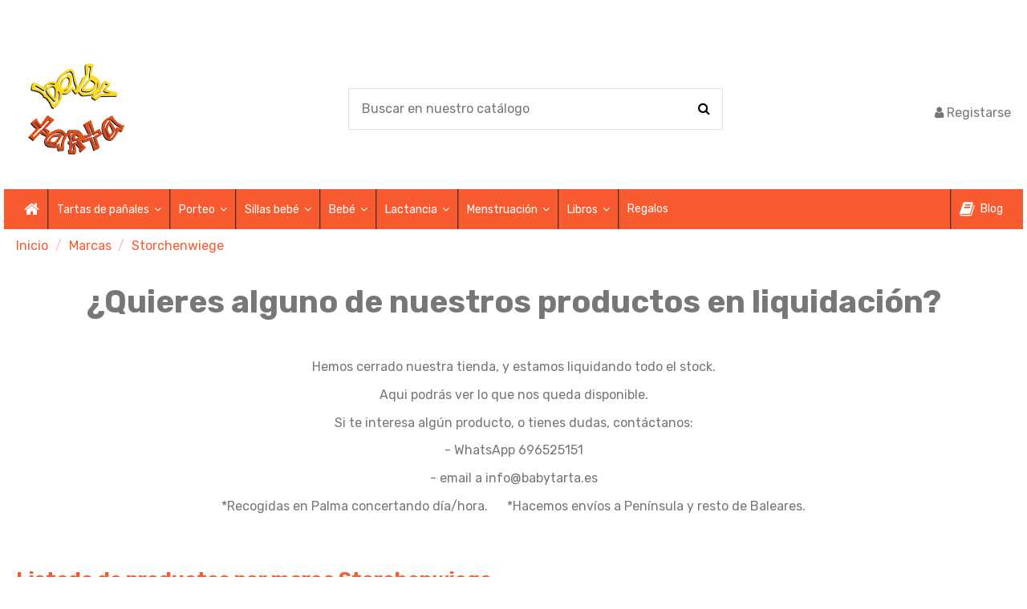

--- FILE ---
content_type: text/html; charset=utf-8
request_url: https://www.babytarta.es/15_storchenwiege
body_size: 17134
content:
<!doctype html>
<html lang="es">

<head>
    
        
  <meta charset="utf-8">


  <meta http-equiv="x-ua-compatible" content="ie=edge">



  


  
  



  <title>Storchenwiege</title>
  
    
  
  
    
  
  <meta name="description" content="">
  <meta name="keywords" content="">
    
    

  
      

  
    <script type="application/ld+json">
  {
    "@context": "https://schema.org",
    "@id": "#store-organization",
    "@type": "Organization",
    "name" : "BABY TARTA - Mamar Sentir Vestir",
    "url" : "https://www.babytarta.es/",
  
      "logo": {
        "@type": "ImageObject",
        "url":"https://tienda2.babytarta.es/img/baby-tarta-mamar-sentir-vestir-logo-1546255128.jpg"
      }
      }
</script>

<script type="application/ld+json">
  {
    "@context": "https://schema.org",
    "@type": "WebPage",
    "isPartOf": {
      "@type": "WebSite",
      "url":  "https://www.babytarta.es/",
      "name": "BABY TARTA - Mamar Sentir Vestir"
    },
    "name": "Storchenwiege",
    "url":  "https://www.babytarta.es/15_storchenwiege"
  }
</script>


  <script type="application/ld+json">
    {
      "@context": "https://schema.org",
      "@type": "BreadcrumbList",
      "itemListElement": [
                  {
            "@type": "ListItem",
            "position": 1,
            "name": "Inicio",
            "item": "https://www.babytarta.es/"
          },              {
            "@type": "ListItem",
            "position": 2,
            "name": "Marcas",
            "item": "https://www.babytarta.es/nuestras-marcas"
          },              {
            "@type": "ListItem",
            "position": 3,
            "name": "Storchenwiege",
            "item": "https://www.babytarta.es/15_storchenwiege"
          }          ]
    }
  </script>


  

  
    <script type="application/ld+json">
  {
    "@context": "https://schema.org",
    "@type": "ItemList",
    "itemListElement": [
            {
        "@type": "ListItem",
        "position": 1,
        "name": "Bandolera Storchenwiege",
        "url": "https://www.babytarta.es/portabebes/112-983-bandolera-storchenwiege.html#/146-color_bandolera-leo_liso_burdeos"
      }        ]
  }
</script>


  
    
  



    <meta property="og:title" content="Storchenwiege"/>
    <meta property="og:url" content="https://www.babytarta.es/15_storchenwiege"/>
    <meta property="og:site_name" content="BABY TARTA - Mamar Sentir Vestir"/>
    <meta property="og:description" content="">
    <meta property="og:type" content="website">


          <meta property="og:image" content="https://tienda2.babytarta.es/img/baby-tarta-mamar-sentir-vestir-logo-1546255128.jpg" />
    





      <meta name="viewport" content="initial-scale=1,user-scalable=no,maximum-scale=1,width=device-width">
  




  <link rel="icon" type="image/vnd.microsoft.icon" href="https://tienda2.babytarta.es/img/favicon.ico?1546255143">
  <link rel="shortcut icon" type="image/x-icon" href="https://tienda2.babytarta.es/img/favicon.ico?1546255143">
    




    <link rel="stylesheet" href="https://tienda2.babytarta.es/themes/warehouse/assets/cache/theme-d9e67d394.css" type="text/css" media="all">




<link rel="preload" as="font"
      href="/themes/warehouse/assets/css/font-awesome/fonts/fontawesome-webfont.woff?v=4.7.0"
      type="font/woff" crossorigin="anonymous">
<link rel="preload" as="font"
      href="/themes/warehouse/assets/css/font-awesome/fonts/fontawesome-webfont.woff2?v=4.7.0"
      type="font/woff2" crossorigin="anonymous">


<link  rel="preload stylesheet"  as="style" href="/themes/warehouse/assets/css/font-awesome/css/font-awesome-preload.css"
       type="text/css" crossorigin="anonymous">





  

  <script>
        var controller = "manufacturer";
        var elementorFrontendConfig = {"isEditMode":"","stretchedSectionContainer":"","instagramToken":"","is_rtl":false,"ajax_csfr_token_url":"https:\/\/www.babytarta.es\/module\/iqitelementor\/Actions?process=handleCsfrToken&ajax=1"};
        var iqitTheme = {"rm_sticky":"0","rm_breakpoint":0,"op_preloader":"0","cart_style":"floating","cart_confirmation":"modal","h_layout":"1","f_fixed":0,"f_layout":"1","h_absolute":"0","h_sticky":"menu","hw_width":"inherit","mm_content":"accordion","hm_submenu_width":"fullwidth","h_search_type":"full","pl_lazyload":true,"pl_infinity":false,"pl_rollover":true,"pl_crsl_autoplay":true,"pl_slider_ld":5,"pl_slider_d":4,"pl_slider_t":3,"pl_slider_p":2,"pp_thumbs":"bottom","pp_zoom":"inner","pp_image_layout":"carousel","pp_tabs":"tabh","pl_grid_qty":false};
        var iqitcompare = {"nbProducts":0};
        var iqitcountdown_days = "d.";
        var iqitextendedproduct = {"speed":"70","hook":"modal"};
        var iqitfdc_from = 80;
        var iqitmegamenu = {"sticky":"false","containerSelector":"#wrapper > .container"};
        var iqitreviews = [];
        var iqitwishlist = {"nbProducts":0};
        var prestashop = {"cart":{"products":[],"totals":{"total":{"type":"total","label":"Total","amount":0,"value":"0,00\u00a0\u20ac"},"total_including_tax":{"type":"total","label":"Total (impuestos incl.)","amount":0,"value":"0,00\u00a0\u20ac"},"total_excluding_tax":{"type":"total","label":"Total (impuestos excl.)","amount":0,"value":"0,00\u00a0\u20ac"}},"subtotals":{"products":{"type":"products","label":"Subtotal","amount":0,"value":"0,00\u00a0\u20ac"},"discounts":null,"shipping":{"type":"shipping","label":"Transporte","amount":0,"value":""},"tax":{"type":"tax","label":"Impuestos incluidos","amount":0,"value":"0,00\u00a0\u20ac"}},"products_count":0,"summary_string":"0 art\u00edculos","vouchers":{"allowed":1,"added":[]},"discounts":[],"minimalPurchase":0,"minimalPurchaseRequired":""},"currency":{"id":1,"name":"Euro","iso_code":"EUR","iso_code_num":"978","sign":"\u20ac"},"customer":{"lastname":null,"firstname":null,"email":null,"birthday":null,"newsletter":null,"newsletter_date_add":null,"optin":null,"website":null,"company":null,"siret":null,"ape":null,"is_logged":false,"gender":{"type":null,"name":null},"addresses":[]},"language":{"name":"Espa\u00f1ol (Spanish)","iso_code":"es","locale":"es-ES","language_code":"es","is_rtl":"0","date_format_lite":"d\/m\/Y","date_format_full":"d\/m\/Y H:i:s","id":1},"page":{"title":"","canonical":null,"meta":{"title":"Storchenwiege","description":"","keywords":"","robots":"index"},"page_name":"manufacturer","body_classes":{"lang-es":true,"lang-rtl":false,"country-ES":true,"currency-EUR":true,"layout-full-width":true,"page-manufacturer":true,"tax-display-enabled":true},"admin_notifications":[]},"shop":{"name":"BABY TARTA - Mamar Sentir Vestir","logo":"https:\/\/tienda2.babytarta.es\/img\/baby-tarta-mamar-sentir-vestir-logo-1546255128.jpg","stores_icon":"https:\/\/tienda2.babytarta.es\/img\/logo_stores.png","favicon":"https:\/\/tienda2.babytarta.es\/img\/favicon.ico"},"urls":{"base_url":"https:\/\/www.babytarta.es\/","current_url":"https:\/\/www.babytarta.es\/15_storchenwiege","shop_domain_url":"https:\/\/www.babytarta.es","img_ps_url":"https:\/\/tienda2.babytarta.es\/img\/","img_cat_url":"https:\/\/tienda2.babytarta.es\/img\/c\/","img_lang_url":"https:\/\/tienda2.babytarta.es\/img\/l\/","img_prod_url":"https:\/\/tienda2.babytarta.es\/img\/p\/","img_manu_url":"https:\/\/tienda2.babytarta.es\/img\/m\/","img_sup_url":"https:\/\/tienda2.babytarta.es\/img\/su\/","img_ship_url":"https:\/\/tienda2.babytarta.es\/img\/s\/","img_store_url":"https:\/\/tienda2.babytarta.es\/img\/st\/","img_col_url":"https:\/\/tienda2.babytarta.es\/img\/co\/","img_url":"https:\/\/tienda2.babytarta.es\/themes\/warehouse\/assets\/img\/","css_url":"https:\/\/tienda2.babytarta.es\/themes\/warehouse\/assets\/css\/","js_url":"https:\/\/tienda2.babytarta.es\/themes\/warehouse\/assets\/js\/","pic_url":"https:\/\/tienda2.babytarta.es\/upload\/","pages":{"address":"https:\/\/www.babytarta.es\/direccion","addresses":"https:\/\/www.babytarta.es\/direcciones","authentication":"https:\/\/www.babytarta.es\/inicio-sesion","cart":"https:\/\/www.babytarta.es\/carrito","category":"https:\/\/www.babytarta.es\/index.php?controller=category","cms":"https:\/\/www.babytarta.es\/index.php?controller=cms","contact":"https:\/\/www.babytarta.es\/contactanos","discount":"https:\/\/www.babytarta.es\/descuento","guest_tracking":"https:\/\/www.babytarta.es\/seguimiento-cliente-no-registrado","history":"https:\/\/www.babytarta.es\/historial-compra","identity":"https:\/\/www.babytarta.es\/datos-personales","index":"https:\/\/www.babytarta.es\/","my_account":"https:\/\/www.babytarta.es\/mi-cuenta","order_confirmation":"https:\/\/www.babytarta.es\/confirmacion-pedido","order_detail":"https:\/\/www.babytarta.es\/index.php?controller=order-detail","order_follow":"https:\/\/www.babytarta.es\/seguimiento-pedido","order":"https:\/\/www.babytarta.es\/pedido","order_return":"https:\/\/www.babytarta.es\/index.php?controller=order-return","order_slip":"https:\/\/www.babytarta.es\/albaran","pagenotfound":"https:\/\/www.babytarta.es\/pagina-no-ecnontrada","password":"https:\/\/www.babytarta.es\/recuperacion-contrasena","pdf_invoice":"https:\/\/www.babytarta.es\/index.php?controller=pdf-invoice","pdf_order_return":"https:\/\/www.babytarta.es\/index.php?controller=pdf-order-return","pdf_order_slip":"https:\/\/www.babytarta.es\/index.php?controller=pdf-order-slip","prices_drop":"https:\/\/www.babytarta.es\/ofertas","product":"https:\/\/www.babytarta.es\/index.php?controller=product","search":"https:\/\/www.babytarta.es\/buscar","sitemap":"https:\/\/www.babytarta.es\/mapa-web","stores":"https:\/\/www.babytarta.es\/tiendas","supplier":"https:\/\/www.babytarta.es\/proveedor","register":"https:\/\/www.babytarta.es\/inicio-sesion?create_account=1","order_login":"https:\/\/www.babytarta.es\/pedido?login=1"},"alternative_langs":[],"theme_assets":"\/themes\/warehouse\/assets\/","actions":{"logout":"https:\/\/www.babytarta.es\/?mylogout="},"no_picture_image":{"bySize":{"small_default":{"url":"https:\/\/tienda2.babytarta.es\/img\/p\/es-default-small_default.jpg","width":98,"height":127},"cart_default":{"url":"https:\/\/tienda2.babytarta.es\/img\/p\/es-default-cart_default.jpg","width":125,"height":162},"home_default":{"url":"https:\/\/tienda2.babytarta.es\/img\/p\/es-default-home_default.jpg","width":236,"height":305},"large_default":{"url":"https:\/\/tienda2.babytarta.es\/img\/p\/es-default-large_default.jpg","width":381,"height":492},"medium_default":{"url":"https:\/\/tienda2.babytarta.es\/img\/p\/es-default-medium_default.jpg","width":452,"height":584},"thickbox_default":{"url":"https:\/\/tienda2.babytarta.es\/img\/p\/es-default-thickbox_default.jpg","width":1100,"height":1422}},"small":{"url":"https:\/\/tienda2.babytarta.es\/img\/p\/es-default-small_default.jpg","width":98,"height":127},"medium":{"url":"https:\/\/tienda2.babytarta.es\/img\/p\/es-default-large_default.jpg","width":381,"height":492},"large":{"url":"https:\/\/tienda2.babytarta.es\/img\/p\/es-default-thickbox_default.jpg","width":1100,"height":1422},"legend":""}},"configuration":{"display_taxes_label":true,"display_prices_tax_incl":true,"is_catalog":true,"show_prices":true,"opt_in":{"partner":true},"quantity_discount":{"type":"discount","label":"Descuento unitario"},"voucher_enabled":1,"return_enabled":0},"field_required":[],"breadcrumb":{"links":[{"title":"Inicio","url":"https:\/\/www.babytarta.es\/"},{"title":"Marcas","url":"https:\/\/www.babytarta.es\/nuestras-marcas"},{"title":"Storchenwiege","url":"https:\/\/www.babytarta.es\/15_storchenwiege"}],"count":3},"link":{"protocol_link":"https:\/\/","protocol_content":"https:\/\/"},"time":1768982695,"static_token":"cc321d7a6cf7b78228f6beaa8a187a5b","token":"9e64e8c6c670c5b853247dbc9e6b9a52","debug":true};
        var trustedshopseasyintegration_css = "https:\/\/tienda2.babytarta.es\/modules\/trustedshopseasyintegration\/views\/css\/front\/front.2.0.4.css";
      </script>



  


    
    </head>

<body id="manufacturer" class="lang-es country-es currency-eur layout-full-width page-manufacturer tax-display-enabled body-desktop-header-style-w-1">


    




    


<main id="main-page-content"  >
    
            

    <header id="header" class="desktop-header-style-w-1">
        
            
  <div class="header-banner">
    
  </div>




            <nav class="header-nav">
        <div class="container">
    
        <div class="row justify-content-between">
            <div class="col col-auto col-md left-nav">
                                <!-- begin /var/www/www.babytarta.es/modules/iqitlinksmanager/views/templates/hook/iqitlinksmanager.tpl -->            <div class="block-iqitlinksmanager block-iqitlinksmanager-2 block-links-inline d-inline-block">
            <ul>
                                                            <li>
                            <a
                                    href="https://www.babytarta.es/content/1-entrega"
                                    title="Nuestros términos y condiciones de envío"                                                                >
                                Envío
                            </a>
                        </li>
                                                                                <li>
                            <a
                                    href="https://www.babytarta.es/content/2-aviso-legal"
                                    title="Política privacidad y seguridad"                                                                >
                                Política privacidad y seguridad
                            </a>
                        </li>
                                                                                <li>
                            <a
                                    href="https://www.babytarta.es/content/category/1-inicio"
                                    title=""                                                                >
                                Inicio
                            </a>
                        </li>
                                                </ul>
        </div>
    <!-- end /var/www/www.babytarta.es/modules/iqitlinksmanager/views/templates/hook/iqitlinksmanager.tpl -->
            </div>
            <div class="col col-auto center-nav text-center">
                
             </div>
            <div class="col col-auto col-md right-nav text-right">
                <!-- begin /var/www/www.babytarta.es/modules/iqitwishlist/views/templates/hook/display-nav.tpl --><div class="d-inline-block">
    <a href="//www.babytarta.es/module/iqitwishlist/view">
        <i class="fa fa-heart-o fa-fw" aria-hidden="true"></i> Wishlist (<span
                id="iqitwishlist-nb"></span>)
    </a>
</div>
<!-- end /var/www/www.babytarta.es/modules/iqitwishlist/views/templates/hook/display-nav.tpl -->
             </div>
        </div>

                        </div>
            </nav>
        



<div id="desktop-header" class="desktop-header-style-1">
    
            
<div class="header-top">
    <div id="desktop-header-container" class="container">
        <div class="row align-items-center">
                            <div class="col col-auto col-header-left">
                    <div id="desktop_logo">
                        
  <a href="https://www.babytarta.es/">
    <img class="logo img-fluid"
         src="https://tienda2.babytarta.es/img/baby-tarta-mamar-sentir-vestir-logo-1546255128.jpg"
                  alt="BABY TARTA - Mamar Sentir Vestir"
         width="150"
         height="150"
    >
  </a>

                    </div>
                    
                </div>
                <div class="col col-header-center">
                                        <!-- begin /var/www/www.babytarta.es/modules/iqitsearch/views/templates/hook/iqitsearch.tpl --><!-- Block search module TOP -->
<!-- begin /var/www/www.babytarta.es/modules/iqitsearch/views/templates/hook/search-bar.tpl -->

<!-- Block search module TOP -->
<div id="search_widget" class="search-widget" data-search-controller-url="https://www.babytarta.es/module/iqitsearch/searchiqit">
    <form method="get" action="https://www.babytarta.es/module/iqitsearch/searchiqit">
        <div class="input-group">
            <input type="text" name="s" value="" data-all-text="Mostrar todos los resultados"
                   data-blog-text="Publicación del blog"
                   data-product-text="Producto"
                   data-brands-text="Marca"
                   autocomplete="off" autocorrect="off" autocapitalize="off" spellcheck="false"
                   placeholder="Buscar en nuestro catálogo" class="form-control form-search-control" />
            <button type="submit" class="search-btn">
                <i class="fa fa-search"></i>
            </button>
        </div>
    </form>
</div>
<!-- /Block search module TOP -->

<!-- end /var/www/www.babytarta.es/modules/iqitsearch/views/templates/hook/search-bar.tpl --><!-- /Block search module TOP -->

<!-- end /var/www/www.babytarta.es/modules/iqitsearch/views/templates/hook/iqitsearch.tpl -->
                    
                </div>
                        <div class="col col-auto col-header-right text-right">
                
                <!-- begin /var/www/www.babytarta.es/themes/warehouse/modules/ps_customersignin/ps_customersignin.tpl --><div id="user_info">
            <a
                href="https://www.babytarta.es/mi-cuenta"
                title="Iniciar sesion con tu cuenta cliente"
                rel="nofollow"
        ><i class="fa fa-user" aria-hidden="true"></i>
            <span>Registarse</span>
        </a>
    </div>
<!-- end /var/www/www.babytarta.es/themes/warehouse/modules/ps_customersignin/ps_customersignin.tpl -->

                
            </div>
            <div class="col-12">
                <div class="row">
                    
                </div>
            </div>
        </div>
    </div>
</div>
<div class="container iqit-megamenu-container"><!-- begin /var/www/www.babytarta.es/modules/iqitmegamenu/views/templates/hook/horizontal.tpl --><div id="iqitmegamenu-wrapper" class="iqitmegamenu-wrapper iqitmegamenu-all">
	<div class="container container-iqitmegamenu">
		<div id="iqitmegamenu-horizontal" class="iqitmegamenu  clearfix" role="navigation">

						
			<nav id="cbp-hrmenu" class="cbp-hrmenu cbp-horizontal cbp-hrsub-narrow">
				<ul>
											<li id="cbp-hrmenu-tab-1"
							class="cbp-hrmenu-tab cbp-hrmenu-tab-1 cbp-onlyicon ">
							<a href="https://www.babytarta.es/" class="nav-link" 
										>
										

										<span class="cbp-tab-title"> <i
												class="icon fa fa-home cbp-mainlink-icon"></i>
											</span>
																			</a>
																</li>
												<li id="cbp-hrmenu-tab-2"
							class="cbp-hrmenu-tab cbp-hrmenu-tab-2  cbp-has-submeu">
							<a href="https://www.babytarta.es/12-composiciones-panales" class="nav-link" 
										>
										

										<span class="cbp-tab-title">
											Tartas de pañales											<i class="fa fa-angle-down cbp-submenu-aindicator"></i></span>
																			</a>
																			<div class="cbp-hrsub col-6">
											<div class="cbp-hrsub-inner">
												<div class="container iqitmegamenu-submenu-container">
													
																																													<!-- begin /var/www/www.babytarta.es/modules/iqitmegamenu/views/templates/hook/_partials/submenu_content.tpl -->




<div class="row menu_row menu-element  first_rows menu-element-id-1">
                

                                                <!-- begin /var/www/www.babytarta.es/modules/iqitmegamenu/views/templates/hook/_partials/submenu_content.tpl -->




    <div class="col-6 cbp-menu-column cbp-menu-element menu-element-id-2 ">
        <div class="cbp-menu-column-inner">
                        
                
                
                    
                                                    <ul class="cbp-links cbp-category-tree">
                                                                                                                                                                                                                                                                        </ul>
                                            
                
            

            
            </div>    </div>
<!-- end /var/www/www.babytarta.es/modules/iqitmegamenu/views/templates/hook/_partials/submenu_content.tpl -->                                    <!-- begin /var/www/www.babytarta.es/modules/iqitmegamenu/views/templates/hook/_partials/submenu_content.tpl -->




    <div class="col-6 cbp-menu-column cbp-menu-element menu-element-id-3 ">
        <div class="cbp-menu-column-inner">
                        
                
                
                    
                                                    <ul class="cbp-links cbp-category-tree">
                                                                                                            <li >
                                            <div class="cbp-category-link-w">
                                                <a href="https://www.babytarta.es/38-ramos-de-panales">Ramos de pañales</a>

                                                                                            </div>
                                        </li>
                                                                                                                                                                                                                                        </ul>
                                            
                
            

            
            </div>    </div>
<!-- end /var/www/www.babytarta.es/modules/iqitmegamenu/views/templates/hook/_partials/submenu_content.tpl -->                            
                </div>
<!-- end /var/www/www.babytarta.es/modules/iqitmegamenu/views/templates/hook/_partials/submenu_content.tpl -->																													
																									</div>
											</div>
										</div>
																</li>
												<li id="cbp-hrmenu-tab-4"
							class="cbp-hrmenu-tab cbp-hrmenu-tab-4  cbp-has-submeu">
							<a href="https://www.babytarta.es/13-portabebes" class="nav-link" 
										>
										

										<span class="cbp-tab-title">
											Porteo											<i class="fa fa-angle-down cbp-submenu-aindicator"></i></span>
																			</a>
																			<div class="cbp-hrsub col-6">
											<div class="cbp-hrsub-inner">
												<div class="container iqitmegamenu-submenu-container">
													
																																													<!-- begin /var/www/www.babytarta.es/modules/iqitmegamenu/views/templates/hook/_partials/submenu_content.tpl -->




<div class="row menu_row menu-element  first_rows menu-element-id-1">
                

                                                <!-- begin /var/www/www.babytarta.es/modules/iqitmegamenu/views/templates/hook/_partials/submenu_content.tpl -->




    <div class="col-6 cbp-menu-column cbp-menu-element menu-element-id-2 ">
        <div class="cbp-menu-column-inner">
                        
                
                
                    
                                                    <div class="row cbp-categories-row">
                                                                                                            <div class="col-12">
                                            <div class="cbp-category-link-w"><a href="https://www.babytarta.es/47-mochilas-evolutivas"
                                                                                class="cbp-column-title nav-link cbp-category-title">Mochilas evolutivas</a>
                                                                                                                                                    
    <ul class="cbp-links cbp-category-tree"><li ><div class="cbp-category-link-w"><a href="https://www.babytarta.es/105-mei-tai">Meichilas - Mei tai</a></div></li><li ><div class="cbp-category-link-w"><a href="https://www.babytarta.es/89-fidella-baby">Fidella Baby</a></div></li><li ><div class="cbp-category-link-w"><a href="https://www.babytarta.es/90-fidella-toddler">Fidella Toddler</a></div></li><li ><div class="cbp-category-link-w"><a href="https://www.babytarta.es/122-kinder-hop-evolutiva">Kinder Hop Evolutiva</a></div></li><li ><div class="cbp-category-link-w"><a href="https://www.babytarta.es/123-luna-dream-evolutiva">Luna Dream Evolutiva</a></div></li><li ><div class="cbp-category-link-w"><a href="https://www.babytarta.es/140-quokkababy">Quokkababy</a></div></li><li ><div class="cbp-category-link-w"><a href="https://www.babytarta.es/134-mochilas-acuaticas">Mochilas evolutivas acuáticas</a></div></li></ul>

                                                                                            </div>
                                        </div>
                                                                                                                                                <div class="col-12">
                                            <div class="cbp-category-link-w"><a href="https://www.babytarta.es/33-desde-el-nacimiento"
                                                                                class="cbp-column-title nav-link cbp-category-title">Desde el nacimiento</a>
                                                                                                                                            </div>
                                        </div>
                                                                                                                                                <div class="col-12">
                                            <div class="cbp-category-link-w"><a href="https://www.babytarta.es/19-fulares"
                                                                                class="cbp-column-title nav-link cbp-category-title">Fulares</a>
                                                                                                                                            </div>
                                        </div>
                                                                                                                                                <div class="col-12">
                                            <div class="cbp-category-link-w"><a href="https://www.babytarta.es/34-portabebes-toddler-xl"
                                                                                class="cbp-column-title nav-link cbp-category-title">Portabebes Toddler - XL</a>
                                                                                                                                            </div>
                                        </div>
                                                                                                                                                <div class="col-12">
                                            <div class="cbp-category-link-w"><a href="https://www.babytarta.es/18-mochilas"
                                                                                class="cbp-column-title nav-link cbp-category-title">Mochilas</a>
                                                                                                                                            </div>
                                        </div>
                                                                                                </div>
                                            
                
            

            
            </div>    </div>
<!-- end /var/www/www.babytarta.es/modules/iqitmegamenu/views/templates/hook/_partials/submenu_content.tpl -->                                    <!-- begin /var/www/www.babytarta.es/modules/iqitmegamenu/views/templates/hook/_partials/submenu_content.tpl -->




    <div class="col-6 cbp-menu-column cbp-menu-element menu-element-id-3 ">
        <div class="cbp-menu-column-inner">
                        
                
                
                    
                                                    <div class="row cbp-categories-row">
                                                                                                            <div class="col-12">
                                            <div class="cbp-category-link-w"><a href="https://www.babytarta.es/29-accesorios-portabebes"
                                                                                class="cbp-column-title nav-link cbp-category-title">Accesorios portabebés</a>
                                                                                                                                                    
    <ul class="cbp-links cbp-category-tree"><li ><div class="cbp-category-link-w"><a href="https://www.babytarta.es/120-protectores-tirantes-mochilas">Protectores tirantes mochilas</a></div></li><li ><div class="cbp-category-link-w"><a href="https://www.babytarta.es/57-abrigos-de-porteo-y-cobertores">Abrigos de porteo y cobertores</a></div></li></ul>

                                                                                            </div>
                                        </div>
                                                                                                                                                <div class="col-12">
                                            <div class="cbp-category-link-w"><a href="https://www.babytarta.es/30-bandoleras"
                                                                                class="cbp-column-title nav-link cbp-category-title">Bandoleras</a>
                                                                                                                                            </div>
                                        </div>
                                                                                                                                                <div class="col-12">
                                            <div class="cbp-category-link-w"><a href="https://www.babytarta.es/31-portabebes-para-munecos"
                                                                                class="cbp-column-title nav-link cbp-category-title">Portabebés para muñecos</a>
                                                                                                                                            </div>
                                        </div>
                                                                                                                                                <div class="col-12">
                                            <div class="cbp-category-link-w"><a href="https://www.babytarta.es/32-tonga"
                                                                                class="cbp-column-title nav-link cbp-category-title">Tonga - &quot;Ayudabrazos&quot;</a>
                                                                                                                                            </div>
                                        </div>
                                                                                                                                                <div class="col-12">
                                            <div class="cbp-category-link-w"><a href="https://www.babytarta.es/35-portabebes-ligeros"
                                                                                class="cbp-column-title nav-link cbp-category-title">Portabebés ligeros</a>
                                                                                                                                            </div>
                                        </div>
                                                                                                                                                <div class="col-12">
                                            <div class="cbp-category-link-w"><a href="https://www.babytarta.es/58-camisetas-de-porteo"
                                                                                class="cbp-column-title nav-link cbp-category-title">Camisetas de porteo</a>
                                                                                                                                            </div>
                                        </div>
                                                                                                                                                <div class="col-12">
                                            <div class="cbp-category-link-w"><a href="https://www.babytarta.es/119-portabebes-acuaticos"
                                                                                class="cbp-column-title nav-link cbp-category-title">Portabebés acuáticos</a>
                                                                                                                                            </div>
                                        </div>
                                                                                                </div>
                                            
                
            

            
            </div>    </div>
<!-- end /var/www/www.babytarta.es/modules/iqitmegamenu/views/templates/hook/_partials/submenu_content.tpl -->                            
                </div>
<!-- end /var/www/www.babytarta.es/modules/iqitmegamenu/views/templates/hook/_partials/submenu_content.tpl -->																													
																									</div>
											</div>
										</div>
																</li>
												<li id="cbp-hrmenu-tab-8"
							class="cbp-hrmenu-tab cbp-hrmenu-tab-8  cbp-has-submeu">
							<a href="https://www.babytarta.es/69-sillas-bebe" class="nav-link" 
										>
										

										<span class="cbp-tab-title">
											Sillas bebé											<i class="fa fa-angle-down cbp-submenu-aindicator"></i></span>
																			</a>
																			<div class="cbp-hrsub col-6">
											<div class="cbp-hrsub-inner">
												<div class="container iqitmegamenu-submenu-container">
													
																																													<!-- begin /var/www/www.babytarta.es/modules/iqitmegamenu/views/templates/hook/_partials/submenu_content.tpl -->




<div class="row menu_row menu-element  first_rows menu-element-id-1">
                

                                                <!-- begin /var/www/www.babytarta.es/modules/iqitmegamenu/views/templates/hook/_partials/submenu_content.tpl -->




    <div class="col-6 cbp-menu-column cbp-menu-element menu-element-id-2 ">
        <div class="cbp-menu-column-inner">
                        
                
                
                    
                                                    <div class="row cbp-categories-row">
                                                                                                            <div class="col-12">
                                            <div class="cbp-category-link-w"><a href="https://www.babytarta.es/69-sillas-bebe"
                                                                                class="cbp-column-title nav-link cbp-category-title">Sillas bebé</a>
                                                                                                                                                    
    <ul class="cbp-links cbp-category-tree"><li ><div class="cbp-category-link-w"><a href="https://www.babytarta.es/72-protectores-silla">Protectores silla</a></div></li><li ><div class="cbp-category-link-w"><a href="https://www.babytarta.es/70-sacos-silla">Sacos silla</a></div></li><li ><div class="cbp-category-link-w"><a href="https://www.babytarta.es/73-bolsos-y-accesorios-">Bolsos y accesorios</a></div></li><li ><div class="cbp-category-link-w"><a href="https://www.babytarta.es/114-cochecitos">Cochecitos</a></div></li><li ><div class="cbp-category-link-w"><a href="https://www.babytarta.es/141-capazos">Capazos</a></div></li></ul>

                                                                                            </div>
                                        </div>
                                                                                                                                                <div class="col-12">
                                            <div class="cbp-category-link-w"><a href="https://www.babytarta.es/72-protectores-silla"
                                                                                class="cbp-column-title nav-link cbp-category-title">Protectores silla</a>
                                                                                                                                            </div>
                                        </div>
                                                                                                                                                <div class="col-12">
                                            <div class="cbp-category-link-w"><a href="https://www.babytarta.es/70-sacos-silla"
                                                                                class="cbp-column-title nav-link cbp-category-title">Sacos silla</a>
                                                                                                                                            </div>
                                        </div>
                                                                                                                                                <div class="col-12">
                                            <div class="cbp-category-link-w"><a href="https://www.babytarta.es/73-bolsos-y-accesorios-"
                                                                                class="cbp-column-title nav-link cbp-category-title">Bolsos y accesorios</a>
                                                                                                                                            </div>
                                        </div>
                                                                                                </div>
                                            
                
            

            
            </div>    </div>
<!-- end /var/www/www.babytarta.es/modules/iqitmegamenu/views/templates/hook/_partials/submenu_content.tpl -->                            
                </div>
<!-- end /var/www/www.babytarta.es/modules/iqitmegamenu/views/templates/hook/_partials/submenu_content.tpl -->																													
																									</div>
											</div>
										</div>
																</li>
												<li id="cbp-hrmenu-tab-9"
							class="cbp-hrmenu-tab cbp-hrmenu-tab-9  cbp-has-submeu">
							<a href="https://www.babytarta.es/15-bebe" class="nav-link" 
										>
										

										<span class="cbp-tab-title">
											Bebé											<i class="fa fa-angle-down cbp-submenu-aindicator"></i></span>
																			</a>
																			<div class="cbp-hrsub col-6">
											<div class="cbp-hrsub-inner">
												<div class="container iqitmegamenu-submenu-container">
													
																																													<!-- begin /var/www/www.babytarta.es/modules/iqitmegamenu/views/templates/hook/_partials/submenu_content.tpl -->




<div class="row menu_row menu-element  first_rows menu-element-id-1">
                

                                                <!-- begin /var/www/www.babytarta.es/modules/iqitmegamenu/views/templates/hook/_partials/submenu_content.tpl -->




    <div class="col-4 cbp-menu-column cbp-menu-element menu-element-id-2 ">
        <div class="cbp-menu-column-inner">
                        
                
                
                    
                                                    <div class="row cbp-categories-row">
                                                                                                            <div class="col-12">
                                            <div class="cbp-category-link-w"><a href="https://www.babytarta.es/40-panales-tela"
                                                                                class="cbp-column-title nav-link cbp-category-title">Pañales tela</a>
                                                                                                                                                    
    <ul class="cbp-links cbp-category-tree"><li ><div class="cbp-category-link-w"><a href="https://www.babytarta.es/82-cobertores-panales">Cobertores pañales</a></div></li><li ><div class="cbp-category-link-w"><a href="https://www.babytarta.es/83-absorbentes">Absorbentes</a></div></li><li ><div class="cbp-category-link-w"><a href="https://www.babytarta.es/84-panales">Pañales</a></div></li><li ><div class="cbp-category-link-w"><a href="https://www.babytarta.es/85-recien-nacido">Recién nacido</a></div></li><li ><div class="cbp-category-link-w"><a href="https://www.babytarta.es/86-complementos">Complementos</a></div></li><li ><div class="cbp-category-link-w"><a href="https://www.babytarta.es/88-braguitas-aprendizaje">Braguitas aprendizaje</a></div></li></ul>

                                                                                            </div>
                                        </div>
                                                                                                                                                <div class="col-12">
                                            <div class="cbp-category-link-w"><a href="https://www.babytarta.es/41-bano-bebes"
                                                                                class="cbp-column-title nav-link cbp-category-title">Baño bebés</a>
                                                                                                                                                    
    <ul class="cbp-links cbp-category-tree"><li ><div class="cbp-category-link-w"><a href="https://www.babytarta.es/91-banadores-retienen-sin-panal">Bañadores (retienen, sin pañal)</a></div></li><li ><div class="cbp-category-link-w"><a href="https://www.babytarta.es/92-camisetas-proteccion-uv-50">Camisetas protección UV 50+</a></div></li><li ><div class="cbp-category-link-w"><a href="https://www.babytarta.es/93-gorras-solares">Gorras solares</a></div></li><li ><div class="cbp-category-link-w"><a href="https://www.babytarta.es/94-traje-bano-uv">Traje Baño UV</a></div></li><li ><div class="cbp-category-link-w"><a href="https://www.babytarta.es/125-accesorios-bano">Accesorios baño</a></div></li><li ><div class="cbp-category-link-w"><a href="https://www.babytarta.es/135-slip-stop">Slip Stop</a></div></li><li ><div class="cbp-category-link-w"><a href="https://www.babytarta.es/136-chalecos">Chalecos</a></div></li><li ><div class="cbp-category-link-w"><a href="https://www.babytarta.es/137-toallas">Toallas</a></div></li></ul>

                                                                                            </div>
                                        </div>
                                                                                                </div>
                                            
                
            

            
            </div>    </div>
<!-- end /var/www/www.babytarta.es/modules/iqitmegamenu/views/templates/hook/_partials/submenu_content.tpl -->                                    <!-- begin /var/www/www.babytarta.es/modules/iqitmegamenu/views/templates/hook/_partials/submenu_content.tpl -->




    <div class="col-4 cbp-menu-column cbp-menu-element menu-element-id-3 ">
        <div class="cbp-menu-column-inner">
                        
                
                
                    
                                                    <div class="row cbp-categories-row">
                                                                                                            <div class="col-12">
                                            <div class="cbp-category-link-w"><a href="https://www.babytarta.es/49-baberos-bebe"
                                                                                class="cbp-column-title nav-link cbp-category-title">Baberos bebé</a>
                                                                                                                                                    
    <ul class="cbp-links cbp-category-tree"><li ><div class="cbp-category-link-w"><a href="https://www.babytarta.es/107-babero-bandana">Babero bandana</a></div></li></ul>

                                                                                            </div>
                                        </div>
                                                                                                                                                                                                                                                                                        <div class="col-12">
                                            <div class="cbp-category-link-w"><a href="https://www.babytarta.es/98-mordedores-y-sonajeros"
                                                                                class="cbp-column-title nav-link cbp-category-title">Mordedores y sonajeros</a>
                                                                                                                                            </div>
                                        </div>
                                                                                                </div>
                                            
                
            

            
            </div>    </div>
<!-- end /var/www/www.babytarta.es/modules/iqitmegamenu/views/templates/hook/_partials/submenu_content.tpl -->                                    <!-- begin /var/www/www.babytarta.es/modules/iqitmegamenu/views/templates/hook/_partials/submenu_content.tpl -->




    <div class="col-4 cbp-menu-column cbp-menu-element menu-element-id-4 ">
        <div class="cbp-menu-column-inner">
                        
                
                
                    
                                                    <div class="row cbp-categories-row">
                                                                                                            <div class="col-12">
                                            <div class="cbp-category-link-w"><a href="https://www.babytarta.es/53-juguetes"
                                                                                class="cbp-column-title nav-link cbp-category-title">Juguetes</a>
                                                                                                                                            </div>
                                        </div>
                                                                                                                                                <div class="col-12">
                                            <div class="cbp-category-link-w"><a href="https://www.babytarta.es/54-de-paseo"
                                                                                class="cbp-column-title nav-link cbp-category-title">De paseo</a>
                                                                                                                                            </div>
                                        </div>
                                                                                                                                                <div class="col-12">
                                            <div class="cbp-category-link-w"><a href="https://www.babytarta.es/74-zapatos-blanditos"
                                                                                class="cbp-column-title nav-link cbp-category-title">Zapatos blanditos</a>
                                                                                                                                                    
    <ul class="cbp-links cbp-category-tree"><li ><div class="cbp-category-link-w"><a href="https://www.babytarta.es/142-attipas">Attipas</a></div></li><li ><div class="cbp-category-link-w"><a href="https://www.babytarta.es/143-lejancitos">Lejancitos</a></div></li></ul>

                                                                                            </div>
                                        </div>
                                                                                                                                                <div class="col-12">
                                            <div class="cbp-category-link-w"><a href="https://www.babytarta.es/106-muselinas"
                                                                                class="cbp-column-title nav-link cbp-category-title">Muselinas</a>
                                                                                                                                            </div>
                                        </div>
                                                                                                                                                <div class="col-12">
                                            <div class="cbp-category-link-w"><a href="https://www.babytarta.es/113-ratoncito-perez"
                                                                                class="cbp-column-title nav-link cbp-category-title">Ratoncito Pérez</a>
                                                                                                                                            </div>
                                        </div>
                                                                                                                                                <div class="col-12">
                                            <div class="cbp-category-link-w"><a href="https://www.babytarta.es/118-dormir"
                                                                                class="cbp-column-title nav-link cbp-category-title">Dormir</a>
                                                                                                                                            </div>
                                        </div>
                                                                                                                                                <div class="col-12">
                                            <div class="cbp-category-link-w"><a href="https://www.babytarta.es/124-en-el-hogar"
                                                                                class="cbp-column-title nav-link cbp-category-title">En el hogar</a>
                                                                                                                                            </div>
                                        </div>
                                                                                                </div>
                                            
                
            

            
            </div>    </div>
<!-- end /var/www/www.babytarta.es/modules/iqitmegamenu/views/templates/hook/_partials/submenu_content.tpl -->                            
                </div>
<!-- end /var/www/www.babytarta.es/modules/iqitmegamenu/views/templates/hook/_partials/submenu_content.tpl -->																													
																									</div>
											</div>
										</div>
																</li>
												<li id="cbp-hrmenu-tab-10"
							class="cbp-hrmenu-tab cbp-hrmenu-tab-10  cbp-has-submeu">
							<a href="https://www.babytarta.es/14-lactancia-y-embarazo" class="nav-link" 
										>
										

										<span class="cbp-tab-title">
											Lactancia											<i class="fa fa-angle-down cbp-submenu-aindicator"></i></span>
																			</a>
																			<div class="cbp-hrsub col-6">
											<div class="cbp-hrsub-inner">
												<div class="container iqitmegamenu-submenu-container">
													
																																													<!-- begin /var/www/www.babytarta.es/modules/iqitmegamenu/views/templates/hook/_partials/submenu_content.tpl -->




<div class="row menu_row menu-element  first_rows menu-element-id-1">
                

                                                <!-- begin /var/www/www.babytarta.es/modules/iqitmegamenu/views/templates/hook/_partials/submenu_content.tpl -->




    <div class="col-6 cbp-menu-column cbp-menu-element menu-element-id-2 ">
        <div class="cbp-menu-column-inner">
                        
                
                
                    
                                                    <div class="row cbp-categories-row">
                                                                                                            <div class="col-12">
                                            <div class="cbp-category-link-w"><a href="https://www.babytarta.es/20-ropa-invierno"
                                                                                class="cbp-column-title nav-link cbp-category-title">Ropa invierno</a>
                                                                                                                                                    
    <ul class="cbp-links cbp-category-tree"><li ><div class="cbp-category-link-w"><a href="https://www.babytarta.es/26-camisetas-invierno">Camisetas invierno</a></div></li><li ><div class="cbp-category-link-w"><a href="https://www.babytarta.es/27-vestidos-invierno">Vestidos invierno</a></div></li><li ><div class="cbp-category-link-w"><a href="https://www.babytarta.es/28-abrigos-porteo">Abrigos Porteo</a></div></li></ul>

                                                                                            </div>
                                        </div>
                                                                                                                                                <div class="col-12">
                                            <div class="cbp-category-link-w"><a href="https://www.babytarta.es/26-camisetas-invierno"
                                                                                class="cbp-column-title nav-link cbp-category-title">Camisetas invierno</a>
                                                                                                                                            </div>
                                        </div>
                                                                                                                                                <div class="col-12">
                                            <div class="cbp-category-link-w"><a href="https://www.babytarta.es/27-vestidos-invierno"
                                                                                class="cbp-column-title nav-link cbp-category-title">Vestidos invierno</a>
                                                                                                                                            </div>
                                        </div>
                                                                                                                                                <div class="col-12">
                                            <div class="cbp-category-link-w"><a href="https://www.babytarta.es/28-abrigos-porteo"
                                                                                class="cbp-column-title nav-link cbp-category-title">Abrigos Porteo</a>
                                                                                                                                            </div>
                                        </div>
                                                                                                </div>
                                            
                
            

            
            </div>    </div>
<!-- end /var/www/www.babytarta.es/modules/iqitmegamenu/views/templates/hook/_partials/submenu_content.tpl -->                                    <!-- begin /var/www/www.babytarta.es/modules/iqitmegamenu/views/templates/hook/_partials/submenu_content.tpl -->




    <div class="col-6 cbp-menu-column cbp-menu-element menu-element-id-3 ">
        <div class="cbp-menu-column-inner">
                        
                
                
                    
                                                    <div class="row cbp-categories-row">
                                                                                                            <div class="col-12">
                                            <div class="cbp-category-link-w"><a href="https://www.babytarta.es/21-ropa-verano"
                                                                                class="cbp-column-title nav-link cbp-category-title">Ropa verano</a>
                                                                                                                                                    
    <ul class="cbp-links cbp-category-tree"><li ><div class="cbp-category-link-w"><a href="https://www.babytarta.es/24-camisetas-verano">Camisetas verano</a></div></li><li ><div class="cbp-category-link-w"><a href="https://www.babytarta.es/25-vestidos-verano">Vestidos verano</a></div></li></ul>

                                                                                            </div>
                                        </div>
                                                                                                                                                <div class="col-12">
                                            <div class="cbp-category-link-w"><a href="https://www.babytarta.es/24-camisetas-verano"
                                                                                class="cbp-column-title nav-link cbp-category-title">Camisetas verano</a>
                                                                                                                                            </div>
                                        </div>
                                                                                                                                                <div class="col-12">
                                            <div class="cbp-category-link-w"><a href="https://www.babytarta.es/25-vestidos-verano"
                                                                                class="cbp-column-title nav-link cbp-category-title">Vestidos verano</a>
                                                                                                                                            </div>
                                        </div>
                                                                                                                                                <div class="col-12">
                                            <div class="cbp-category-link-w"><a href="https://www.babytarta.es/22-pantalones-embarazo"
                                                                                class="cbp-column-title nav-link cbp-category-title">Pantalones embarazo</a>
                                                                                                                                            </div>
                                        </div>
                                                                                                                                                <div class="col-12">
                                            <div class="cbp-category-link-w"><a href="https://www.babytarta.es/23-sujetadores"
                                                                                class="cbp-column-title nav-link cbp-category-title">Sujetadores</a>
                                                                                                                                            </div>
                                        </div>
                                                                                                                                                <div class="col-12">
                                            <div class="cbp-category-link-w"><a href="https://www.babytarta.es/39-ropa-de-cama"
                                                                                class="cbp-column-title nav-link cbp-category-title">Ropa de cama</a>
                                                                                                                                            </div>
                                        </div>
                                                                                                                                                <div class="col-12">
                                            <div class="cbp-category-link-w"><a href="https://www.babytarta.es/52-accesorios-lactancia"
                                                                                class="cbp-column-title nav-link cbp-category-title">Accesorios Lactancia</a>
                                                                                                                                                    
    <ul class="cbp-links cbp-category-tree"><li ><div class="cbp-category-link-w"><a href="https://www.babytarta.es/95-discos-extraccion-y-copas-lactancia">Discos, extracción y copas lactancia</a></div></li><li ><div class="cbp-category-link-w"><a href="https://www.babytarta.es/96-collares-y-pulseras-lactancia">Collares y pulseras lactancia</a></div></li><li ><div class="cbp-category-link-w"><a href="https://www.babytarta.es/121-biberones-y-tetinas">Biberones y tetinas</a></div></li></ul>

                                                                                            </div>
                                        </div>
                                                                                                                                                <div class="col-12">
                                            <div class="cbp-category-link-w"><a href="https://www.babytarta.es/95-discos-extraccion-y-copas-lactancia"
                                                                                class="cbp-column-title nav-link cbp-category-title">Discos, extracción y copas lactancia</a>
                                                                                                                                            </div>
                                        </div>
                                                                                                                                                <div class="col-12">
                                            <div class="cbp-category-link-w"><a href="https://www.babytarta.es/96-collares-y-pulseras-lactancia"
                                                                                class="cbp-column-title nav-link cbp-category-title">Collares y pulseras lactancia</a>
                                                                                                                                            </div>
                                        </div>
                                                                                                                                                <div class="col-12">
                                            <div class="cbp-category-link-w"><a href="https://www.babytarta.es/57-abrigos-de-porteo-y-cobertores"
                                                                                class="cbp-column-title nav-link cbp-category-title">Abrigos de porteo y cobertores</a>
                                                                                                                                            </div>
                                        </div>
                                                                                                </div>
                                            
                
            

            
            </div>    </div>
<!-- end /var/www/www.babytarta.es/modules/iqitmegamenu/views/templates/hook/_partials/submenu_content.tpl -->                            
                </div>
<!-- end /var/www/www.babytarta.es/modules/iqitmegamenu/views/templates/hook/_partials/submenu_content.tpl -->																													
																									</div>
											</div>
										</div>
																</li>
												<li id="cbp-hrmenu-tab-11"
							class="cbp-hrmenu-tab cbp-hrmenu-tab-11  cbp-has-submeu">
							<a href="https://www.babytarta.es/68-menstruacion" class="nav-link" 
										>
										

										<span class="cbp-tab-title">
											Menstruación											<i class="fa fa-angle-down cbp-submenu-aindicator"></i></span>
																			</a>
																			<div class="cbp-hrsub col-3">
											<div class="cbp-hrsub-inner">
												<div class="container iqitmegamenu-submenu-container">
													
																																													<!-- begin /var/www/www.babytarta.es/modules/iqitmegamenu/views/templates/hook/_partials/submenu_content.tpl -->




<div class="row menu_row menu-element  first_rows menu-element-id-1">
                

                                                <!-- begin /var/www/www.babytarta.es/modules/iqitmegamenu/views/templates/hook/_partials/submenu_content.tpl -->




    <div class="col-12 cbp-menu-column cbp-menu-element menu-element-id-2 ">
        <div class="cbp-menu-column-inner">
                        
                
                
                    
                                                    <div class="row cbp-categories-row">
                                                                                                                                                                                <div class="col-12">
                                            <div class="cbp-category-link-w"><a href="https://www.babytarta.es/68-menstruacion"
                                                                                class="cbp-column-title nav-link cbp-category-title">Menstruación</a>
                                                                                                                                                    
    <ul class="cbp-links cbp-category-tree"><li  class="cbp-hrsub-haslevel2" ><div class="cbp-category-link-w"><a href="https://www.babytarta.es/110-bragas-menstruales">Bragas menstruales</a>
    <ul class="cbp-hrsub-level2"><li ><div class="cbp-category-link-w"><a href="https://www.babytarta.es/126-flujo-moderado">Flujo moderado</a></div></li><li ><div class="cbp-category-link-w"><a href="https://www.babytarta.es/127-flujo-abundante">Flujo abundante</a></div></li></ul>
</div></li><li ><div class="cbp-category-link-w"><a href="https://www.babytarta.es/111-salvaslips-y-compresas-tela">Salvaslips y compresas tela</a></div></li><li ><div class="cbp-category-link-w"><a href="https://www.babytarta.es/112-copa-menstrual">Copa menstrual</a></div></li><li ><div class="cbp-category-link-w"><a href="https://www.babytarta.es/139-banador-y-bikini-menstrual">Bañador y Bikini menstrual</a></div></li></ul>

                                                                                            </div>
                                        </div>
                                                                                                </div>
                                            
                
            

            
            </div>    </div>
<!-- end /var/www/www.babytarta.es/modules/iqitmegamenu/views/templates/hook/_partials/submenu_content.tpl -->                            
                </div>
<!-- end /var/www/www.babytarta.es/modules/iqitmegamenu/views/templates/hook/_partials/submenu_content.tpl -->																													
																									</div>
											</div>
										</div>
																</li>
												<li id="cbp-hrmenu-tab-12"
							class="cbp-hrmenu-tab cbp-hrmenu-tab-12  cbp-has-submeu">
							<a href="" class="nav-link" 
										>
										

										<span class="cbp-tab-title">
											Libros											<i class="fa fa-angle-down cbp-submenu-aindicator"></i></span>
																			</a>
																			<div class="cbp-hrsub col-6">
											<div class="cbp-hrsub-inner">
												<div class="container iqitmegamenu-submenu-container">
													
																																													<!-- begin /var/www/www.babytarta.es/modules/iqitmegamenu/views/templates/hook/_partials/submenu_content.tpl -->




<div class="row menu_row menu-element  first_rows menu-element-id-1">
                

                                                <!-- begin /var/www/www.babytarta.es/modules/iqitmegamenu/views/templates/hook/_partials/submenu_content.tpl -->




    <div class="col-6 cbp-menu-column cbp-menu-element menu-element-id-2 ">
        <div class="cbp-menu-column-inner">
                        
                
                
                    
                                                    <div class="row cbp-categories-row">
                                                                                                                                                                                                                                                                                                                                                                                                                </div>
                                            
                
            

            
            </div>    </div>
<!-- end /var/www/www.babytarta.es/modules/iqitmegamenu/views/templates/hook/_partials/submenu_content.tpl -->                            
                </div>
<!-- end /var/www/www.babytarta.es/modules/iqitmegamenu/views/templates/hook/_partials/submenu_content.tpl -->																													
																									</div>
											</div>
										</div>
																</li>
												<li id="cbp-hrmenu-tab-13"
							class="cbp-hrmenu-tab cbp-hrmenu-tab-13 pull-right cbp-pulled-right ">
							<a href="/blog" class="nav-link" 
										>
										

										<span class="cbp-tab-title"> <i
												class="icon fa fa-book cbp-mainlink-icon"></i>
											Blog</span>
																			</a>
																</li>
												<li id="cbp-hrmenu-tab-16"
							class="cbp-hrmenu-tab cbp-hrmenu-tab-16 ">
							<a href="https://www.babytarta.es/117-regalos" class="nav-link" 
										>
										

										<span class="cbp-tab-title">
											Regalos</span>
																			</a>
																</li>
											</ul>
				</nav>
			</div>
		</div>
		<div id="sticky-cart-wrapper"></div>
	</div>

	<!-- begin /var/www/www.babytarta.es/modules/iqitmegamenu/views/templates/hook/mobile.tpl -->	<div id="_desktop_iqitmegamenu-mobile">
		<div id="iqitmegamenu-mobile"
			class="mobile-menu js-mobile-menu  d-flex flex-column">

			<div class="mm-panel__header  mobile-menu__header-wrapper px-2 py-2">
				<div class="mobile-menu__header js-mobile-menu__header">

					<button type="button" class="mobile-menu__back-btn js-mobile-menu__back-btn btn">
						<span aria-hidden="true" class="fa fa-angle-left  align-middle mr-4"></span>
						<span class="mobile-menu__title js-mobile-menu__title paragraph-p1 align-middle"></span>
					</button>
					
				</div>
				<button type="button" class="btn btn-icon mobile-menu__close js-mobile-menu__close" aria-label="Close"
					data-toggle="dropdown">
					<span aria-hidden="true" class="fa fa-times"></span>
				</button>
			</div>

			<div class="position-relative mobile-menu__content flex-grow-1 mx-c16 my-c24 ">
				<ul
					class=" w-100  m-0 mm-panel__scroller mobile-menu__scroller px-4 py-4">
					<li class="mobile-menu__above-content"></li>
													<!-- begin /var/www/www.babytarta.es/modules/iqitmegamenu/views/templates/hook/_partials/mobile_menu.tpl -->



			
	<li class="mobile-menu__tab  d-flex flex-wrap js-mobile-menu__tab"><a  href="https://www.babytarta.es/12-composiciones-panales"  class="flex-fill mobile-menu__link">Tartas de Pañales</a><span class="mobile-menu__arrow js-mobile-menu__link-accordion--has-submenu"><i class="fa fa-angle-down mobile-menu__expand-icon" aria-hidden="true"></i><i class="fa fa-angle-up mobile-menu__close-icon" aria-hidden="true"></i></span><div class="mobile-menu__tab-row-break"></div>
	<ul class="mobile-menu__submenu  mobile-menu__submenu--accordion js-mobile-menu__submenu"><li class="mobile-menu__tab  d-flex flex-wrap js-mobile-menu__tab"><a  href="https://www.babytarta.es/38-ramos-de-panales"  class="flex-fill mobile-menu__link">Ramos de pañales</a></li></ul>	</li><li class="mobile-menu__tab  d-flex flex-wrap js-mobile-menu__tab"><a  href="https://www.babytarta.es/13-portabebes"  class="flex-fill mobile-menu__link">Portabebés</a><span class="mobile-menu__arrow js-mobile-menu__link-accordion--has-submenu"><i class="fa fa-angle-down mobile-menu__expand-icon" aria-hidden="true"></i><i class="fa fa-angle-up mobile-menu__close-icon" aria-hidden="true"></i></span><div class="mobile-menu__tab-row-break"></div>
	<ul class="mobile-menu__submenu  mobile-menu__submenu--accordion js-mobile-menu__submenu"><li class="mobile-menu__tab  d-flex flex-wrap js-mobile-menu__tab"><a  href="https://www.babytarta.es/47-mochilas-evolutivas"  class="flex-fill mobile-menu__link">Mochilas evolutivas</a><span class="mobile-menu__arrow js-mobile-menu__link-accordion--has-submenu"><i class="fa fa-angle-down mobile-menu__expand-icon" aria-hidden="true"></i><i class="fa fa-angle-up mobile-menu__close-icon" aria-hidden="true"></i></span><div class="mobile-menu__tab-row-break"></div>
	<ul class="mobile-menu__submenu  mobile-menu__submenu--accordion js-mobile-menu__submenu"><li class="mobile-menu__tab  d-flex flex-wrap js-mobile-menu__tab"><a  href="https://www.babytarta.es/105-mei-tai"  class="flex-fill mobile-menu__link">Meichilas - Mei tai</a></li><li class="mobile-menu__tab  d-flex flex-wrap js-mobile-menu__tab"><a  href="https://www.babytarta.es/89-fidella-baby"  class="flex-fill mobile-menu__link">Fidella Baby</a></li><li class="mobile-menu__tab  d-flex flex-wrap js-mobile-menu__tab"><a  href="https://www.babytarta.es/90-fidella-toddler"  class="flex-fill mobile-menu__link">Fidella Toddler</a></li><li class="mobile-menu__tab  d-flex flex-wrap js-mobile-menu__tab"><a  href="https://www.babytarta.es/122-kinder-hop-evolutiva"  class="flex-fill mobile-menu__link">Kinder Hop Evolutiva</a></li><li class="mobile-menu__tab  d-flex flex-wrap js-mobile-menu__tab"><a  href="https://www.babytarta.es/123-luna-dream-evolutiva"  class="flex-fill mobile-menu__link">Luna Dream Evolutiva</a></li><li class="mobile-menu__tab  d-flex flex-wrap js-mobile-menu__tab"><a  href="https://www.babytarta.es/140-quokkababy"  class="flex-fill mobile-menu__link">Quokkababy</a></li><li class="mobile-menu__tab  d-flex flex-wrap js-mobile-menu__tab"><a  href="https://www.babytarta.es/134-mochilas-acuaticas"  class="flex-fill mobile-menu__link">Mochilas evolutivas acuáticas</a></li></ul>	</li><li class="mobile-menu__tab  d-flex flex-wrap js-mobile-menu__tab"><a  href="https://www.babytarta.es/33-desde-el-nacimiento"  class="flex-fill mobile-menu__link">Desde el nacimiento</a></li><li class="mobile-menu__tab  d-flex flex-wrap js-mobile-menu__tab"><a  href="https://www.babytarta.es/58-camisetas-de-porteo"  class="flex-fill mobile-menu__link">Camisetas de porteo</a></li><li class="mobile-menu__tab  d-flex flex-wrap js-mobile-menu__tab"><a  href="https://www.babytarta.es/19-fulares"  class="flex-fill mobile-menu__link">Fulares</a></li><li class="mobile-menu__tab  d-flex flex-wrap js-mobile-menu__tab"><a  href="https://www.babytarta.es/30-bandoleras"  class="flex-fill mobile-menu__link">Bandoleras</a></li><li class="mobile-menu__tab  d-flex flex-wrap js-mobile-menu__tab"><a  href="https://www.babytarta.es/34-portabebes-toddler-xl"  class="flex-fill mobile-menu__link">Portabebes Toddler - XL</a></li><li class="mobile-menu__tab  d-flex flex-wrap js-mobile-menu__tab"><a  href="https://www.babytarta.es/32-tonga"  class="flex-fill mobile-menu__link">Tonga - &quot;Ayudabrazos&quot;</a></li><li class="mobile-menu__tab  d-flex flex-wrap js-mobile-menu__tab"><a  href="https://www.babytarta.es/35-portabebes-ligeros"  class="flex-fill mobile-menu__link">Portabebés ligeros</a></li><li class="mobile-menu__tab  d-flex flex-wrap js-mobile-menu__tab"><a  href="https://www.babytarta.es/119-portabebes-acuaticos"  class="flex-fill mobile-menu__link">Portabebés acuáticos</a></li><li class="mobile-menu__tab  d-flex flex-wrap js-mobile-menu__tab"><a  href="https://www.babytarta.es/29-accesorios-portabebes"  class="flex-fill mobile-menu__link">Accesorios portabebés</a><span class="mobile-menu__arrow js-mobile-menu__link-accordion--has-submenu"><i class="fa fa-angle-down mobile-menu__expand-icon" aria-hidden="true"></i><i class="fa fa-angle-up mobile-menu__close-icon" aria-hidden="true"></i></span><div class="mobile-menu__tab-row-break"></div>
	<ul class="mobile-menu__submenu  mobile-menu__submenu--accordion js-mobile-menu__submenu"><li class="mobile-menu__tab  d-flex flex-wrap js-mobile-menu__tab"><a  href="https://www.babytarta.es/120-protectores-tirantes-mochilas"  class="flex-fill mobile-menu__link">Protectores tirantes mochilas</a></li><li class="mobile-menu__tab  d-flex flex-wrap js-mobile-menu__tab"><a  href="https://www.babytarta.es/57-abrigos-de-porteo-y-cobertores"  class="flex-fill mobile-menu__link">Abrigos de porteo y cobertores</a></li></ul>	</li><li class="mobile-menu__tab  d-flex flex-wrap js-mobile-menu__tab"><a  href="https://www.babytarta.es/31-portabebes-para-munecos"  class="flex-fill mobile-menu__link">Portabebés para muñecos</a></li><li class="mobile-menu__tab  d-flex flex-wrap js-mobile-menu__tab"><a  href="https://www.babytarta.es/18-mochilas"  class="flex-fill mobile-menu__link">Mochilas</a></li></ul>	</li><li class="mobile-menu__tab  d-flex flex-wrap js-mobile-menu__tab"><a  href="https://www.babytarta.es/69-sillas-bebe"  class="flex-fill mobile-menu__link">Sillas bebé</a><span class="mobile-menu__arrow js-mobile-menu__link-accordion--has-submenu"><i class="fa fa-angle-down mobile-menu__expand-icon" aria-hidden="true"></i><i class="fa fa-angle-up mobile-menu__close-icon" aria-hidden="true"></i></span><div class="mobile-menu__tab-row-break"></div>
	<ul class="mobile-menu__submenu  mobile-menu__submenu--accordion js-mobile-menu__submenu"><li class="mobile-menu__tab  d-flex flex-wrap js-mobile-menu__tab"><a  href="https://www.babytarta.es/72-protectores-silla"  class="flex-fill mobile-menu__link">Protectores silla</a></li><li class="mobile-menu__tab  d-flex flex-wrap js-mobile-menu__tab"><a  href="https://www.babytarta.es/70-sacos-silla"  class="flex-fill mobile-menu__link">Sacos silla</a></li><li class="mobile-menu__tab  d-flex flex-wrap js-mobile-menu__tab"><a  href="https://www.babytarta.es/73-bolsos-y-accesorios-"  class="flex-fill mobile-menu__link">Bolsos y accesorios</a></li><li class="mobile-menu__tab  d-flex flex-wrap js-mobile-menu__tab"><a  href="https://www.babytarta.es/114-cochecitos"  class="flex-fill mobile-menu__link">Cochecitos</a></li><li class="mobile-menu__tab  d-flex flex-wrap js-mobile-menu__tab"><a  href="https://www.babytarta.es/141-capazos"  class="flex-fill mobile-menu__link">Capazos</a></li></ul>	</li><li class="mobile-menu__tab  d-flex flex-wrap js-mobile-menu__tab"><a  href="https://www.babytarta.es/15-bebe"  class="flex-fill mobile-menu__link">Bebé</a><span class="mobile-menu__arrow js-mobile-menu__link-accordion--has-submenu"><i class="fa fa-angle-down mobile-menu__expand-icon" aria-hidden="true"></i><i class="fa fa-angle-up mobile-menu__close-icon" aria-hidden="true"></i></span><div class="mobile-menu__tab-row-break"></div>
	<ul class="mobile-menu__submenu  mobile-menu__submenu--accordion js-mobile-menu__submenu"><li class="mobile-menu__tab  d-flex flex-wrap js-mobile-menu__tab"><a  href="https://www.babytarta.es/40-panales-tela"  class="flex-fill mobile-menu__link">Pañales tela</a><span class="mobile-menu__arrow js-mobile-menu__link-accordion--has-submenu"><i class="fa fa-angle-down mobile-menu__expand-icon" aria-hidden="true"></i><i class="fa fa-angle-up mobile-menu__close-icon" aria-hidden="true"></i></span><div class="mobile-menu__tab-row-break"></div>
	<ul class="mobile-menu__submenu  mobile-menu__submenu--accordion js-mobile-menu__submenu"><li class="mobile-menu__tab  d-flex flex-wrap js-mobile-menu__tab"><a  href="https://www.babytarta.es/82-cobertores-panales"  class="flex-fill mobile-menu__link">Cobertores pañales</a></li><li class="mobile-menu__tab  d-flex flex-wrap js-mobile-menu__tab"><a  href="https://www.babytarta.es/83-absorbentes"  class="flex-fill mobile-menu__link">Absorbentes</a></li><li class="mobile-menu__tab  d-flex flex-wrap js-mobile-menu__tab"><a  href="https://www.babytarta.es/84-panales"  class="flex-fill mobile-menu__link">Pañales</a></li><li class="mobile-menu__tab  d-flex flex-wrap js-mobile-menu__tab"><a  href="https://www.babytarta.es/85-recien-nacido"  class="flex-fill mobile-menu__link">Recién nacido</a></li><li class="mobile-menu__tab  d-flex flex-wrap js-mobile-menu__tab"><a  href="https://www.babytarta.es/86-complementos"  class="flex-fill mobile-menu__link">Complementos</a></li><li class="mobile-menu__tab  d-flex flex-wrap js-mobile-menu__tab"><a  href="https://www.babytarta.es/88-braguitas-aprendizaje"  class="flex-fill mobile-menu__link">Braguitas aprendizaje</a></li></ul>	</li><li class="mobile-menu__tab  d-flex flex-wrap js-mobile-menu__tab"><a  href="https://www.babytarta.es/41-bano-bebes"  class="flex-fill mobile-menu__link">Baño bebés</a><span class="mobile-menu__arrow js-mobile-menu__link-accordion--has-submenu"><i class="fa fa-angle-down mobile-menu__expand-icon" aria-hidden="true"></i><i class="fa fa-angle-up mobile-menu__close-icon" aria-hidden="true"></i></span><div class="mobile-menu__tab-row-break"></div>
	<ul class="mobile-menu__submenu  mobile-menu__submenu--accordion js-mobile-menu__submenu"><li class="mobile-menu__tab  d-flex flex-wrap js-mobile-menu__tab"><a  href="https://www.babytarta.es/91-banadores-retienen-sin-panal"  class="flex-fill mobile-menu__link">Bañadores (retienen, sin pañal)</a></li><li class="mobile-menu__tab  d-flex flex-wrap js-mobile-menu__tab"><a  href="https://www.babytarta.es/92-camisetas-proteccion-uv-50"  class="flex-fill mobile-menu__link">Camisetas protección UV 50+</a></li><li class="mobile-menu__tab  d-flex flex-wrap js-mobile-menu__tab"><a  href="https://www.babytarta.es/93-gorras-solares"  class="flex-fill mobile-menu__link">Gorras solares</a></li><li class="mobile-menu__tab  d-flex flex-wrap js-mobile-menu__tab"><a  href="https://www.babytarta.es/94-traje-bano-uv"  class="flex-fill mobile-menu__link">Traje Baño UV</a></li><li class="mobile-menu__tab  d-flex flex-wrap js-mobile-menu__tab"><a  href="https://www.babytarta.es/125-accesorios-bano"  class="flex-fill mobile-menu__link">Accesorios baño</a></li><li class="mobile-menu__tab  d-flex flex-wrap js-mobile-menu__tab"><a  href="https://www.babytarta.es/135-slip-stop"  class="flex-fill mobile-menu__link">Slip Stop</a></li><li class="mobile-menu__tab  d-flex flex-wrap js-mobile-menu__tab"><a  href="https://www.babytarta.es/136-chalecos"  class="flex-fill mobile-menu__link">Chalecos</a></li><li class="mobile-menu__tab  d-flex flex-wrap js-mobile-menu__tab"><a  href="https://www.babytarta.es/137-toallas"  class="flex-fill mobile-menu__link">Toallas</a></li></ul>	</li><li class="mobile-menu__tab  d-flex flex-wrap js-mobile-menu__tab"><a  href="https://www.babytarta.es/49-baberos-bebe"  class="flex-fill mobile-menu__link">Baberos bebé</a><span class="mobile-menu__arrow js-mobile-menu__link-accordion--has-submenu"><i class="fa fa-angle-down mobile-menu__expand-icon" aria-hidden="true"></i><i class="fa fa-angle-up mobile-menu__close-icon" aria-hidden="true"></i></span><div class="mobile-menu__tab-row-break"></div>
	<ul class="mobile-menu__submenu  mobile-menu__submenu--accordion js-mobile-menu__submenu"><li class="mobile-menu__tab  d-flex flex-wrap js-mobile-menu__tab"><a  href="https://www.babytarta.es/107-babero-bandana"  class="flex-fill mobile-menu__link">Babero bandana</a></li></ul>	</li><li class="mobile-menu__tab  d-flex flex-wrap js-mobile-menu__tab"><a  href="https://www.babytarta.es/53-juguetes"  class="flex-fill mobile-menu__link">Juguetes</a></li><li class="mobile-menu__tab  d-flex flex-wrap js-mobile-menu__tab"><a  href="https://www.babytarta.es/54-de-paseo"  class="flex-fill mobile-menu__link">De paseo</a></li><li class="mobile-menu__tab  d-flex flex-wrap js-mobile-menu__tab"><a  href="https://www.babytarta.es/74-zapatos-blanditos"  class="flex-fill mobile-menu__link">Zapatos blanditos</a><span class="mobile-menu__arrow js-mobile-menu__link-accordion--has-submenu"><i class="fa fa-angle-down mobile-menu__expand-icon" aria-hidden="true"></i><i class="fa fa-angle-up mobile-menu__close-icon" aria-hidden="true"></i></span><div class="mobile-menu__tab-row-break"></div>
	<ul class="mobile-menu__submenu  mobile-menu__submenu--accordion js-mobile-menu__submenu"><li class="mobile-menu__tab  d-flex flex-wrap js-mobile-menu__tab"><a  href="https://www.babytarta.es/142-attipas"  class="flex-fill mobile-menu__link">Attipas</a></li><li class="mobile-menu__tab  d-flex flex-wrap js-mobile-menu__tab"><a  href="https://www.babytarta.es/143-lejancitos"  class="flex-fill mobile-menu__link">Lejancitos</a></li></ul>	</li><li class="mobile-menu__tab  d-flex flex-wrap js-mobile-menu__tab"><a  href="https://www.babytarta.es/98-mordedores-y-sonajeros"  class="flex-fill mobile-menu__link">Mordedores y sonajeros</a></li><li class="mobile-menu__tab  d-flex flex-wrap js-mobile-menu__tab"><a  href="https://www.babytarta.es/106-muselinas"  class="flex-fill mobile-menu__link">Muselinas</a></li><li class="mobile-menu__tab  d-flex flex-wrap js-mobile-menu__tab"><a  href="https://www.babytarta.es/113-ratoncito-perez"  class="flex-fill mobile-menu__link">Ratoncito Pérez</a></li><li class="mobile-menu__tab  d-flex flex-wrap js-mobile-menu__tab"><a  href="https://www.babytarta.es/118-dormir"  class="flex-fill mobile-menu__link">Dormir</a></li><li class="mobile-menu__tab  d-flex flex-wrap js-mobile-menu__tab"><a  href="https://www.babytarta.es/124-en-el-hogar"  class="flex-fill mobile-menu__link">En el hogar</a></li></ul>	</li><li class="mobile-menu__tab  d-flex flex-wrap js-mobile-menu__tab"><a  href="https://www.babytarta.es/14-lactancia-y-embarazo"  class="flex-fill mobile-menu__link">Lactancia y Embarazo</a><span class="mobile-menu__arrow js-mobile-menu__link-accordion--has-submenu"><i class="fa fa-angle-down mobile-menu__expand-icon" aria-hidden="true"></i><i class="fa fa-angle-up mobile-menu__close-icon" aria-hidden="true"></i></span><div class="mobile-menu__tab-row-break"></div>
	<ul class="mobile-menu__submenu  mobile-menu__submenu--accordion js-mobile-menu__submenu"><li class="mobile-menu__tab  d-flex flex-wrap js-mobile-menu__tab"><a  href="https://www.babytarta.es/20-ropa-invierno"  class="flex-fill mobile-menu__link">Ropa invierno</a><span class="mobile-menu__arrow js-mobile-menu__link-accordion--has-submenu"><i class="fa fa-angle-down mobile-menu__expand-icon" aria-hidden="true"></i><i class="fa fa-angle-up mobile-menu__close-icon" aria-hidden="true"></i></span><div class="mobile-menu__tab-row-break"></div>
	<ul class="mobile-menu__submenu  mobile-menu__submenu--accordion js-mobile-menu__submenu"><li class="mobile-menu__tab  d-flex flex-wrap js-mobile-menu__tab"><a  href="https://www.babytarta.es/26-camisetas-invierno"  class="flex-fill mobile-menu__link">Camisetas invierno</a></li><li class="mobile-menu__tab  d-flex flex-wrap js-mobile-menu__tab"><a  href="https://www.babytarta.es/27-vestidos-invierno"  class="flex-fill mobile-menu__link">Vestidos invierno</a></li><li class="mobile-menu__tab  d-flex flex-wrap js-mobile-menu__tab"><a  href="https://www.babytarta.es/28-abrigos-porteo"  class="flex-fill mobile-menu__link">Abrigos Porteo</a></li></ul>	</li><li class="mobile-menu__tab  d-flex flex-wrap js-mobile-menu__tab"><a  href="https://www.babytarta.es/21-ropa-verano"  class="flex-fill mobile-menu__link">Ropa verano</a><span class="mobile-menu__arrow js-mobile-menu__link-accordion--has-submenu"><i class="fa fa-angle-down mobile-menu__expand-icon" aria-hidden="true"></i><i class="fa fa-angle-up mobile-menu__close-icon" aria-hidden="true"></i></span><div class="mobile-menu__tab-row-break"></div>
	<ul class="mobile-menu__submenu  mobile-menu__submenu--accordion js-mobile-menu__submenu"><li class="mobile-menu__tab  d-flex flex-wrap js-mobile-menu__tab"><a  href="https://www.babytarta.es/24-camisetas-verano"  class="flex-fill mobile-menu__link">Camisetas verano</a></li><li class="mobile-menu__tab  d-flex flex-wrap js-mobile-menu__tab"><a  href="https://www.babytarta.es/25-vestidos-verano"  class="flex-fill mobile-menu__link">Vestidos verano</a></li></ul>	</li><li class="mobile-menu__tab  d-flex flex-wrap js-mobile-menu__tab"><a  href="https://www.babytarta.es/39-ropa-de-cama"  class="flex-fill mobile-menu__link">Ropa de cama</a></li><li class="mobile-menu__tab  d-flex flex-wrap js-mobile-menu__tab"><a  href="https://www.babytarta.es/22-pantalones-embarazo"  class="flex-fill mobile-menu__link">Pantalones embarazo</a></li><li class="mobile-menu__tab  d-flex flex-wrap js-mobile-menu__tab"><a  href="https://www.babytarta.es/133-bragas-embarazo-y-postparto"  class="flex-fill mobile-menu__link">Bragas embarazo y postparto</a></li><li class="mobile-menu__tab  d-flex flex-wrap js-mobile-menu__tab"><a  href="https://www.babytarta.es/23-sujetadores"  class="flex-fill mobile-menu__link">Sujetadores</a></li><li class="mobile-menu__tab  d-flex flex-wrap js-mobile-menu__tab"><a  href="https://www.babytarta.es/52-accesorios-lactancia"  class="flex-fill mobile-menu__link">Accesorios Lactancia</a><span class="mobile-menu__arrow js-mobile-menu__link-accordion--has-submenu"><i class="fa fa-angle-down mobile-menu__expand-icon" aria-hidden="true"></i><i class="fa fa-angle-up mobile-menu__close-icon" aria-hidden="true"></i></span><div class="mobile-menu__tab-row-break"></div>
	<ul class="mobile-menu__submenu  mobile-menu__submenu--accordion js-mobile-menu__submenu"><li class="mobile-menu__tab  d-flex flex-wrap js-mobile-menu__tab"><a  href="https://www.babytarta.es/95-discos-extraccion-y-copas-lactancia"  class="flex-fill mobile-menu__link">Discos, extracción y copas lactancia</a></li><li class="mobile-menu__tab  d-flex flex-wrap js-mobile-menu__tab"><a  href="https://www.babytarta.es/96-collares-y-pulseras-lactancia"  class="flex-fill mobile-menu__link">Collares y pulseras lactancia</a></li><li class="mobile-menu__tab  d-flex flex-wrap js-mobile-menu__tab"><a  href="https://www.babytarta.es/121-biberones-y-tetinas"  class="flex-fill mobile-menu__link">Biberones y tetinas</a></li></ul>	</li></ul>	</li><li class="mobile-menu__tab  d-flex flex-wrap js-mobile-menu__tab"><a  href="https://www.babytarta.es/68-menstruacion"  class="flex-fill mobile-menu__link">Menstruación</a><span class="mobile-menu__arrow js-mobile-menu__link-accordion--has-submenu"><i class="fa fa-angle-down mobile-menu__expand-icon" aria-hidden="true"></i><i class="fa fa-angle-up mobile-menu__close-icon" aria-hidden="true"></i></span><div class="mobile-menu__tab-row-break"></div>
	<ul class="mobile-menu__submenu  mobile-menu__submenu--accordion js-mobile-menu__submenu"><li class="mobile-menu__tab  d-flex flex-wrap js-mobile-menu__tab"><a  href="https://www.babytarta.es/110-bragas-menstruales"  class="flex-fill mobile-menu__link">Bragas menstruales</a><span class="mobile-menu__arrow js-mobile-menu__link-accordion--has-submenu"><i class="fa fa-angle-down mobile-menu__expand-icon" aria-hidden="true"></i><i class="fa fa-angle-up mobile-menu__close-icon" aria-hidden="true"></i></span><div class="mobile-menu__tab-row-break"></div>
	<ul class="mobile-menu__submenu  mobile-menu__submenu--accordion js-mobile-menu__submenu"><li class="mobile-menu__tab  d-flex flex-wrap js-mobile-menu__tab"><a  href="https://www.babytarta.es/126-flujo-moderado"  class="flex-fill mobile-menu__link">Flujo moderado</a></li><li class="mobile-menu__tab  d-flex flex-wrap js-mobile-menu__tab"><a  href="https://www.babytarta.es/127-flujo-abundante"  class="flex-fill mobile-menu__link">Flujo abundante</a></li></ul>	</li><li class="mobile-menu__tab  d-flex flex-wrap js-mobile-menu__tab"><a  href="https://www.babytarta.es/111-salvaslips-y-compresas-tela"  class="flex-fill mobile-menu__link">Salvaslips y compresas tela</a></li><li class="mobile-menu__tab  d-flex flex-wrap js-mobile-menu__tab"><a  href="https://www.babytarta.es/112-copa-menstrual"  class="flex-fill mobile-menu__link">Copa menstrual</a></li><li class="mobile-menu__tab  d-flex flex-wrap js-mobile-menu__tab"><a  href="https://www.babytarta.es/139-banador-y-bikini-menstrual"  class="flex-fill mobile-menu__link">Bañador y Bikini menstrual</a></li></ul>	</li><li class="mobile-menu__tab  d-flex flex-wrap js-mobile-menu__tab"><a  href="https://www.babytarta.es/117-regalos"  class="flex-fill mobile-menu__link">Regalos</a></li><li class="mobile-menu__tab  d-flex flex-wrap js-mobile-menu__tab"><a  href="/blog"  class="flex-fill mobile-menu__link">Blog</a></li><li class="mobile-menu__tab  d-flex flex-wrap js-mobile-menu__tab"><a  href="/ofertas"  class="flex-fill mobile-menu__link">Ofertas</a></li>	
	<!-- end /var/www/www.babytarta.es/modules/iqitmegamenu/views/templates/hook/_partials/mobile_menu.tpl -->											<li class="mobile-menu__below-content"> </li>
				</ul>
			</div>

			<div class="js-top-menu-bottom mobile-menu__footer justify-content-between px-4 py-4">
				

			<div class="d-flex align-items-start mobile-menu__language-currency js-mobile-menu__language-currency">

			
									<!-- begin /var/www/www.babytarta.es/themes/warehouse/modules/ps_languageselector/ps_languageselector-mobile-menu.tpl -->


<div class="mobile-menu__language-selector d-inline-block mr-4">
    Español
    <div class="mobile-menu__language-currency-dropdown">
        <ul>
                                             </ul>
    </div>
</div><!-- end /var/www/www.babytarta.es/themes/warehouse/modules/ps_languageselector/ps_languageselector-mobile-menu.tpl -->							

			
									<!-- begin /var/www/www.babytarta.es/themes/warehouse/modules/ps_currencyselector/ps_currencyselector-mobile-menu.tpl -->

<div class="mobile-menu__currency-selector d-inline-block">
    EUR     €    <div class="mobile-menu__language-currency-dropdown">
        <ul>
                                                </ul>
    </div>
</div><!-- end /var/www/www.babytarta.es/themes/warehouse/modules/ps_currencyselector/ps_currencyselector-mobile-menu.tpl -->							

			</div>


			<div class="mobile-menu__user">
			<a href="https://www.babytarta.es/mi-cuenta" class="text-reset"><i class="fa fa-user" aria-hidden="true"></i>
				
									<!-- begin /var/www/www.babytarta.es/themes/warehouse/modules/ps_customersignin/ps_customersignin-mobile-menu.tpl -->Registarse
<!-- end /var/www/www.babytarta.es/themes/warehouse/modules/ps_customersignin/ps_customersignin-mobile-menu.tpl -->								
			</a>
			</div>


			</div>
		</div>
	</div><!-- end /var/www/www.babytarta.es/modules/iqitmegamenu/views/templates/hook/mobile.tpl --><!-- end /var/www/www.babytarta.es/modules/iqitmegamenu/views/templates/hook/horizontal.tpl --></div>


    </div>



    <div id="mobile-header" class="mobile-header-style-2">
                    <div id="mobile-header-sticky">
    <div class="container">
        <div class="mobile-main-bar">
            <div class="row no-gutters align-items-center row-mobile-header">
                <div class="col col-mobile-logo">
                    
  <a href="https://www.babytarta.es/">
    <img class="logo img-fluid"
         src="https://tienda2.babytarta.es/img/baby-tarta-mamar-sentir-vestir-logo-1546255128.jpg"
                  alt="BABY TARTA - Mamar Sentir Vestir"
         width="150"
         height="150"
    >
  </a>

                </div>
                <div id="mobile-btn-search" class="col col-auto col-mobile-btn col-mobile-btn-search">
                    <a  class="m-nav-btn" data-toggle="dropdown" data-display="static"><i class="fa fa-search" aria-hidden="true"></i>
                        <span>Buscar</span></a>
                    <div id="search-widget-mobile" class="dropdown-content dropdown-menu dropdown-mobile search-widget">
                        
                                                    <!-- begin /var/www/www.babytarta.es/modules/iqitsearch/views/templates/hook/search-bar-mobile.tpl -->

<!-- Block search module TOP -->
<form method="get" action="https://www.babytarta.es/module/iqitsearch/searchiqit">
    <div class="input-group">
        <input type="text" name="s" value=""
               placeholder="Buscar"
               data-all-text="Mostrar todos los resultados"
               data-blog-text="Publicación del blog"
               data-product-text="Producto"
               data-brands-text="Marca"
               autocomplete="off" autocorrect="off" autocapitalize="off" spellcheck="false"
               class="form-control form-search-control">
        <button type="submit" class="search-btn">
            <i class="fa fa-search"></i>
        </button>
    </div>
</form>
<!-- /Block search module TOP -->

<!-- end /var/www/www.babytarta.es/modules/iqitsearch/views/templates/hook/search-bar-mobile.tpl -->                                                
                    </div>
                </div>
                <div class="col col-auto col-mobile-btn col-mobile-btn-account">
                    <a href="https://www.babytarta.es/mi-cuenta" class="m-nav-btn"><i class="fa fa-user" aria-hidden="true"></i>
                        <span>     
                                                            <!-- begin /var/www/www.babytarta.es/themes/warehouse/modules/ps_customersignin/ps_customersignin-mobile.tpl -->Registarse
<!-- end /var/www/www.babytarta.es/themes/warehouse/modules/ps_customersignin/ps_customersignin-mobile.tpl -->                                                        </span></a>
                </div>
                
                                <div class="col col-auto col-mobile-btn col-mobile-btn-menu col-mobile-menu-dropdown">
                    <a class="m-nav-btn js-m-nav-btn-menu" data-toggle="dropdown" data-display="static"><i class="fa fa-bars" aria-hidden="true"></i>
                        <span>Menú</span></a>
                    <div id="mobile_menu_click_overlay"></div>
                    <div id="_mobile_iqitmegamenu-mobile" class="dropdown-menu-custom dropdown-menu"></div>
                </div>
            </div>
        </div>
    </div>
</div>            </div>



        
    </header>
    

    <section id="wrapper">
        
        
<div class="container">
<nav data-depth="3" class="breadcrumb">
                <div class="row align-items-center">
                <div class="col">
                    <ol>
                        
                            


                                 
                                                                            <li>
                                            <a href="https://www.babytarta.es/"><span>Inicio</span></a>
                                        </li>
                                                                    

                            


                                 
                                                                            <li>
                                            <a href="https://www.babytarta.es/nuestras-marcas"><span>Marcas</span></a>
                                        </li>
                                                                    

                            


                                 
                                                                            <li>
                                            <span>Storchenwiege</span>
                                        </li>
                                                                    

                                                    
                    </ol>
                </div>
                <div class="col col-auto"> </div>
            </div>
            </nav>

</div>
        <div id="inner-wrapper" class="container">
            <!-- begin /var/www/www.babytarta.es/modules/iqitelementor/views/templates/hook/generated_content_content.tpl -->


            <div class="elementor-displayWrapperTopInContainer">
            		<style class="elementor-frontend-stylesheet">.elementor-element.elementor-element-n8a77tw{text-align:center;}.elementor-element.elementor-element-3cewblx .elementor-text-editor{text-align:center;}.elementor-element.elementor-element-3cewblx .elementor-widget-container{margin:50px 50px 50px 50px;}</style>
				<div class="elementor">
											                        <div class="elementor-section elementor-element elementor-element-pzggxmz elementor-top-section elementor-section-boxed elementor-section-height-default elementor-section-height-default" data-element_type="section">
                            
                           

                            <div class="elementor-container  elementor-column-gap-default      "
                                                                >
                                <div class="elementor-row  ">
                                                                
                            		<div class="elementor-column elementor-element elementor-element-i98j0px elementor-col-100 elementor-top-column" data-element_type="column">
			<div class="elementor-column-wrap elementor-element-populated">
				<div class="elementor-widget-wrap">
		        <div class="elementor-widget elementor-element elementor-element-n8a77tw elementor-widget-heading animated bounceIn" data-animation="bounceIn" data-element_type="heading">
                <div class="elementor-widget-container">
            <h2 class="elementor-heading-title elementor-size-xl none"><span>¿Quieres alguno de nuestros productos en liquidación?</span></h2>        </div>
                </div>
                <div class="elementor-widget elementor-element elementor-element-3cewblx elementor-widget-text-editor" data-element_type="text-editor">
                <div class="elementor-widget-container">
            		<div class="elementor-text-editor rte-content"><p style="text-align: center;">Hemos cerrado nuestra tienda, y estamos liquidando todo el stock.</p><p style="text-align: center;"></p><p style="text-align: center;">Aqui podrás ver lo que nos queda disponible.</p><p style="text-align: center;"></p><p style="text-align: center;">Si te interesa algún producto, o tienes dudas, contáctanos:</p><p style="text-align: center;">- WhatsApp 696525151</p><p style="text-align: center;">- email a info@babytarta.es</p><p style="text-align: center;">*Recogidas en Palma concertando día/hora.      *Hacemos envíos a Península y resto de Baleares.</p><p style="text-align: center;"></p></div>
		        </div>
                </div>
        				</div>
			</div>
		</div>
		                             
                                                            </div>
                                
                                                            </div>
                        </div>
                							</div>
		
        </div>
    


<!-- end /var/www/www.babytarta.es/modules/iqitelementor/views/templates/hook/generated_content_content.tpl -->
            
                
   <aside id="notifications">
        
        
        
      
  </aside>
              

            

                
    <div id="content-wrapper" class="js-content-wrapper">
        
        
    <section id="main">
        
    <h1 class="h1 page-title">
        <span>Listado de productos por marca Storchenwiege</span></h1>

        


        

        <section id="products">
                            
                    <div id="">
                        <!-- begin /var/www/www.babytarta.es/themes/warehouse/modules/ps_facetedsearch/views/templates/front/catalog/active-filters.tpl -->
<div id="js-active-search-filters" class="hide">
    </div><!-- end /var/www/www.babytarta.es/themes/warehouse/modules/ps_facetedsearch/views/templates/front/catalog/active-filters.tpl -->
                    </div>
                
                <div id="">
                    
                        <div id="js-product-list-top" class="products-selection">
    <div class="row align-items-center justify-content-between small-gutters">
                    <div class="col col-auto facated-toggler"></div>
        
                                                                                                        
        



                <div class="col view-switcher">
            <a href="https://www.babytarta.es/15_storchenwiege?order=product.position.asc&productListView=grid" class="current js-search-link hidden-sm-down" data-button-action="change-list-view" data-view="grid"  rel="nofollow"><i class="fa fa-th" aria-hidden="true"></i></a>
            <a href="https://www.babytarta.es/15_storchenwiege?order=product.position.asc&productListView=list" class=" js-search-link hidden-sm-down" data-button-action="change-list-view" data-view="list"  rel="nofollow"><i class="fa fa-th-list" aria-hidden="true"></i></a>
        </div>
            
                    <div class="col col-auto col-left-sort">
                
                    
<div class="products-sort-nb-dropdown products-sort-order dropdown">
    <a class="select-title expand-more form-control" rel="nofollow" data-toggle="dropdown" data-display="static" aria-haspopup="true" aria-expanded="false" aria-label="Selector Ordenar por">
       <span class="select-title-name"> Relevancia</span>
        <i class="fa fa-angle-down" aria-hidden="true"></i>
    </a>
    <div class="dropdown-menu">
                                <a
                    rel="nofollow"
                    href="https://www.babytarta.es/15_storchenwiege?order=product.sales.desc"
                    class="select-list dropdown-item js-search-link"
            >
                Ventas en orden decreciente
            </a>
                                                            <a
                    rel="nofollow"
                    href="https://www.babytarta.es/15_storchenwiege?order=product.position.asc"
                    class="select-list dropdown-item current js-search-link"
            >
                Relevancia
            </a>
                                <a
                    rel="nofollow"
                    href="https://www.babytarta.es/15_storchenwiege?order=product.name.asc"
                    class="select-list dropdown-item js-search-link"
            >
                Nombre, A a Z
            </a>
                                <a
                    rel="nofollow"
                    href="https://www.babytarta.es/15_storchenwiege?order=product.name.desc"
                    class="select-list dropdown-item js-search-link"
            >
                Nombre, Z a A
            </a>
                                <a
                    rel="nofollow"
                    href="https://www.babytarta.es/15_storchenwiege?order=product.price.asc"
                    class="select-list dropdown-item js-search-link"
            >
                Precio: de más bajo a más alto
            </a>
                                <a
                    rel="nofollow"
                    href="https://www.babytarta.es/15_storchenwiege?order=product.price.desc"
                    class="select-list dropdown-item js-search-link"
            >
                Precio, de más alto a más bajo
            </a>
                                <a
                    rel="nofollow"
                    href="https://www.babytarta.es/15_storchenwiege?order=product.reference.asc"
                    class="select-list dropdown-item js-search-link"
            >
                Reference, A to Z
            </a>
                                <a
                    rel="nofollow"
                    href="https://www.babytarta.es/15_storchenwiege?order=product.reference.desc"
                    class="select-list dropdown-item js-search-link"
            >
                Reference, Z to A
            </a>
            </div>
</div>



<div class="products-sort-nb-dropdown products-nb-per-page dropdown">
    <a class="select-title expand-more form-control" rel="nofollow" data-toggle="dropdown" data-display="static" aria-haspopup="true" aria-expanded="false">
        1
        <i class="fa fa-angle-down" aria-hidden="true"></i>
    </a>
        <div class="dropdown-menu">
        <a
                rel="nofollow"
                href=" https://www.babytarta.es/15_storchenwiege?resultsPerPage=12"
                class="select-list dropdown-item js-search-link"
        >
            12
        </a>
        <a
                rel="nofollow"
                href=" https://www.babytarta.es/15_storchenwiege?resultsPerPage=24"
                class="select-list dropdown-item js-search-link"
        >
            24
        </a>
        <a
                rel="nofollow"
                href=" https://www.babytarta.es/15_storchenwiege?resultsPerPage=36"
                class="select-list dropdown-item js-search-link"
        >
            36
        </a>

        <a
                rel="nofollow"
                href=" https://www.babytarta.es/15_storchenwiege?resultsPerPage=99999"
                class="select-list dropdown-item js-search-link"
        >
            Mostrar todo
        </a>
     </div>
</div>

                
            </div>
            <div class="col col-auto pagination-wrapper hidden-sm-down">
                
<nav class="pagination">
    
            
</nav>

            </div>
            </div>
</div>

                    
                </div>

                
                                                       
                <div id="">
                    
                        <div id="facets-loader-icon"><i class="fa fa-circle-o-notch fa-spin"></i></div>
                        <div id="js-product-list">
    <div class="products row products-grid">
                    
                                    
    <div class="js-product-miniature-wrapper js-product-miniature-wrapper-112         col-6 col-md-4 col-lg-3 col-xl-15     ">
        <article
                class="product-miniature product-miniature-default product-miniature-grid product-miniature-layout-1 js-product-miniature"
                data-id-product="112"
                data-id-product-attribute="983"

        >

                    
    
    <div class="thumbnail-container">
        <a href="https://www.babytarta.es/portabebes/112-983-bandolera-storchenwiege.html#/146-color_bandolera-leo_liso_burdeos" class="thumbnail product-thumbnail">

                            <img
                                                    data-src="https://tienda2.babytarta.es/456-home_default/bandolera-storchenwiege.jpg"
                            src="data:image/svg+xml,%3Csvg%20xmlns='http://www.w3.org/2000/svg'%20viewBox='0%200%20236%20305'%3E%3C/svg%3E"
                                                alt="Bandolera Storchenwiege"
                        data-full-size-image-url="https://tienda2.babytarta.es/456-thickbox_default/bandolera-storchenwiege.jpg"
                        width="236"
                        height="305"
                        class="img-fluid js-lazy-product-image lazy-product-image product-thumbnail-first  "
                >
                                                                                                                                                                
        </a>

        
            <ul class="product-flags js-product-flags">
                                                        <li class="product-flag discount">-50%</li>
                            </ul>
        

                
            <div class="product-functional-buttons product-functional-buttons-bottom">
                <div class="product-functional-buttons-links">
                    <!-- begin /var/www/www.babytarta.es/modules/iqitwishlist/views/templates/hook/product-miniature.tpl -->
<a href="#" class="btn-iqitwishlist-add js-iqitwishlist-add"  data-id-product="112" data-id-product-attribute="983" data-token="cc321d7a6cf7b78228f6beaa8a187a5b"
   data-url="//www.babytarta.es/module/iqitwishlist/actions" data-toggle="tooltip" title="Add to wishlist">
    <i class="fa fa-heart-o not-added" aria-hidden="true"></i> <i class="fa fa-heart added" aria-hidden="true"></i>
</a>
<!-- end /var/www/www.babytarta.es/modules/iqitwishlist/views/templates/hook/product-miniature.tpl --><!-- begin /var/www/www.babytarta.es/modules/iqitcompare/views/templates/hook/product-miniature.tpl -->
<a href="#" class="btn-iqitcompare-add js-iqitcompare-add"  data-id-product="112"
   data-url="//www.babytarta.es/module/iqitcompare/actions" data-toggle="tooltip" title="Compare">
    <i class="fa fa-random" aria-hidden="true"></i>
</a>
<!-- end /var/www/www.babytarta.es/modules/iqitcompare/views/templates/hook/product-miniature.tpl -->
                    
                        <a class="js-quick-view-iqit" href="#" data-link-action="quickview" data-toggle="tooltip"
                           title="Vista rápida">
                            <i class="fa fa-eye" aria-hidden="true"></i></a>
                    
                </div>
            </div>
        
        
                
            <div class="product-availability d-block">
                
            </div>
        
        
    </div>





<div class="product-description">
    
                    <div class="product-category-name text-muted">Portabebés</div>    

    
        <h2 class="h3 product-title">
            <a href="https://www.babytarta.es/portabebes/112-983-bandolera-storchenwiege.html#/146-color_bandolera-leo_liso_burdeos">Bandolera Storchenwiege</a>
        </h2>
    

    
            

    
                    <div class="product-reference text-muted"> <a href="https://www.babytarta.es/portabebes/112-983-bandolera-storchenwiege.html#/146-color_bandolera-leo_liso_burdeos">25-20-14</a></div>    

    
        <!-- begin /var/www/www.babytarta.es/modules/iqitreviews/views/templates/hook/simple-product-rating.tpl -->


<!-- end /var/www/www.babytarta.es/modules/iqitreviews/views/templates/hook/simple-product-rating.tpl -->
    

    
                    <div class="product-price-and-shipping">
                
                <a href="https://www.babytarta.es/portabebes/112-983-bandolera-storchenwiege.html#/146-color_bandolera-leo_liso_burdeos"> <span  class="product-price" content="32.45" aria-label="Precio">
                                                                            32,45 €
                                            </span></a>
                                    
                    <span class="regular-price text-muted">64,90 €</span>
                                
                
                                    <!-- begin /var/www/www.babytarta.es/modules/iqitcountdown/views/templates/hook/product.tpl -->
<!-- end /var/www/www.babytarta.es/modules/iqitcountdown/views/templates/hook/product.tpl -->
                
            </div>
            



    
            

    
        <div class="product-description-short text-muted">
            <a href="https://www.babytarta.es/portabebes/112-983-bandolera-storchenwiege.html#/146-color_bandolera-leo_liso_burdeos">Envío gratis.
Con la bandolera puedes llevar a bebés desde el nacimiento y hasta los 3 años o más.
Con un bebé pequeño lo llevaremos delante, y cuando sea más grande lo llevaremos a la cadera.</a>
        </div>
    


    
        <div class="product-add-cart js-product-add-cart-112-983" >

                
            <a href="https://www.babytarta.es/portabebes/112-983-bandolera-storchenwiege.html#/146-color_bandolera-leo_liso_burdeos"
           class="btn btn-product-list"
        > Ver
        </a>
    </div>    

    
        
    

</div>
        
        
        

            
        </article>
    </div>

                            
            </div>

    
                    <div class="pagination-wrapper pagination-wrapper-bottom">
            <div class="row align-items-center justify-content-between">
                <div class="col col-auto">
                     <span class="showing hidden-sm-down">
                        Mostrando 1-1 de 1 resultado(s)
                    </span>
                </div>
                <div class="col col-auto">
                    
<nav class="pagination">
    
            
</nav>

                </div>
            </div>
            </div>
            

</div>
                    
                </div>
                <div id="infinity-loader-icon"><i class="fa fa-circle-o-notch fa-spin"></i></div>
                <div>
                    
                        <div id="js-product-list-bottom"></div>                    
                </div>
                    
                    </section>
        
    </section>

        
    </div>


                

                

            
            
        </div>
        
    </section>
    
    <footer id="footer" class="js-footer">
        
            
  <div id="footer-container-main" class="footer-container footer-style-1">
    <div class="container">
        <div class="row">
            
                
            
        </div>
        <div class="row">
            
                <!-- begin /var/www/www.babytarta.es/modules/iqitlinksmanager/views/templates/hook/iqitlinksmanager.tpl -->            <div class="col col-md block block-toggle block-iqitlinksmanager block-iqitlinksmanager-1 block-links js-block-toggle">
            <h5 class="block-title"><span>Información</span></h5>
            <div class="block-content">
                <ul>
                                                                        <li>
                                <a
                                        href="https://www.babytarta.es/content/4-sobre-nosotros"
                                        title="Averigüe más sobre nosotros"                                                                        >
                                    Sobre nosotros
                                </a>
                            </li>
                                                                                                <li>
                                <a
                                        href="https://www.babytarta.es/content/3-terminos-y-condiciones-de-uso"
                                        title="Nuestros términos y condiciones"                                                                        >
                                    Términos y condiciones
                                </a>
                            </li>
                                                                                                <li>
                                <a
                                        href="https://www.babytarta.es/content/2-aviso-legal"
                                        title="Política privacidad y seguridad"                                                                        >
                                    Política privacidad y seguridad
                                </a>
                            </li>
                                                                                                <li>
                                <a
                                        href="https://www.babytarta.es/content/5-pago-seguro"
                                        title="Nuestra forma de pago segura"                                                                        >
                                    Pago seguro
                                </a>
                            </li>
                                                                                                <li>
                                <a
                                        href="https://www.babytarta.es/content/9-lssi-ce"
                                        title=""                                                                        >
                                    LSSI-CE
                                </a>
                            </li>
                                                            </ul>
            </div>
        </div>
    <!-- end /var/www/www.babytarta.es/modules/iqitlinksmanager/views/templates/hook/iqitlinksmanager.tpl --><!-- begin /var/www/www.babytarta.es/modules/iqitcontactpage/views/templates/hook/iqitcontactpage-block.tpl -->

    <div class="col col-md block block-toggle block-iqitcontactpage js-block-toggle">
        <h5 class="block-title"><span>Contáctanos</span></h5>
        <div class="block-content">
            <!-- begin /var/www/www.babytarta.es/modules/iqitcontactpage/views/templates/hook/_partials/content.tpl -->

    <div class="contact-rich">
             <strong>BABY TARTA | Mamar Sentir Vestir</strong>                        <div class="part">
                <div class="icon"><i class="fa fa-map-marker" aria-hidden="true"></i></div>
                <div class="data">Zona Son Rapinya, para recogidas de pedidos (se concreta punto de encuentro, al concertar fecha de recogida).</div>
            </div>
                                        <hr/>
                <div class="part">
                    <div class="icon"><i class="fa fa-phone" aria-hidden="true"></i></div>
                    <div class="data">
                        <a href="tel:696 525151">696 525151</a>
                    </div>
                </div>
                                        <hr/>
                <div class="part">
                    <div class="icon"><i class="fa fa-envelope-o" aria-hidden="true"></i></div>
                    <div class="data email">
                        <a href="mailto:info@babytarta.es">info@babytarta.es</a>
                    </div>
                </div>
                </div>

<!-- end /var/www/www.babytarta.es/modules/iqitcontactpage/views/templates/hook/_partials/content.tpl -->                            <hr/>
                <div class="part">
                    <ul><br />
<li><span style="color:#d0121a;"><b>Tienda física cerrada definitivamente.<br /></b></span></li><br />
</ul><br />
<p></p>
                </div>
                    </div>
    </div>

<!-- end /var/www/www.babytarta.es/modules/iqitcontactpage/views/templates/hook/iqitcontactpage-block.tpl -->
            
                        <div class="col-12  col-md-auto">

                                
                <div class="block block-footer block-toggle block-social-links js-block-toggle">
                    <h5 class="block-title"><span>Síguenos</span></h5>
                    <div class="block-content">
                        

<ul class="social-links _footer" itemscope itemtype="https://schema.org/Organization" itemid="#store-organization">
    <li class="facebook"><a itemprop="sameAs" href="https://www.facebook.com/babytarta" target="_blank" rel="noreferrer noopener"><i class="fa fa-facebook fa-fw" aria-hidden="true"></i></a></li>  <li class="twitter"><a itemprop="sameAs" href="https://twitter.com/babytarta" target="_blank" rel="noreferrer noopener"><i class="fa fa-twitter fa-fw" aria-hidden="true"></i></a></li>  <li class="instagram"><a itemprop="sameAs" href="https://www.instagram.com/babytarta" target="_blank" rel="noreferrer noopener"><i class="fa fa-instagram fa-fw" aria-hidden="true"></i></a></li>      <li class="youtube"><a href="https://www.youtube.com/babytarta" target="_blank" rel="noreferrer noopener"><i class="fa fa-youtube fa-fw" aria-hidden="true"></i></a></li>    </ul>

                    </div>
                </div>
                
                                
                                <div class="block block-footer block-toggle block-newsletter js-block-toggle">
                    <h5 class="block-title"><span>Boletín</span></h5>
                    <div class="block-content">
                        
                    </div>
                </div>
                                
            </div>
                    </div>
        <div class="row">
            
                
            
        </div>
    </div>
</div>

    
        <div id="footer-copyrights" class="_footer-copyrights-1 dropup">
            <div class="container">
                <div class="row align-items-center">

                    
                                            <div class="col copyright-txt">
                            <p>© 2023 BABY TARTA | Mamar Sentir Vestir</p>
                        </div>
                    
                </div>
            </div>
        </div>
    

        
    </footer>

</main>


      <script src="https://tienda2.babytarta.es/themes/warehouse/assets/cache/bottom-30e5b4393.js" ></script>





    <!-- begin /var/www/www.babytarta.es/modules/iqitwishlist/views/templates/hook/display-modal.tpl -->
<div id="iqitwishlist-modal" class="modal fade" tabindex="-1" role="dialog" aria-hidden="true">
    <div class="modal-dialog">
        <div class="modal-content">
            <div class="modal-header">
                <span class="modal-title">You need to login or create account</span>
                <button type="button" class="close" data-dismiss="modal" aria-label="Close">
                    <span aria-hidden="true">&times;</span>
                </button>
            </div>
            <div class="modal-body">
                <section class="login-form">
                   <p> Save products on your wishlist to buy them later or share with your friends.</p>
                    



  


  
      

    <form  id="login-form-modal" action="https://www.babytarta.es/inicio-sesion"   method="post">

    <section>
      
                  
            


  
    <input type="hidden" name="back" value="">
  


          
                  
            


  <div class="form-group row align-items-center ">
    <label class="col-md-2 col-form-label required" for="field-email">
              Dirección de correo electrónico
          </label>
    <div class="col-md-8">

      
        
          <input
            id="field-email"
            class="form-control"
            name="email"
            type="email"
            value=""
            autocomplete="email"                                    required          >
                  

      
      
              

    </div>

    <div class="col-md-2 form-control-comment">
      
              
    </div>
  </div>


          
                  
            


  <div class="form-group row align-items-center ">
    <label class="col-md-2 col-form-label required" for="field-password">
              Contraseña
          </label>
    <div class="col-md-8">

      
        
          <div class="input-group js-parent-focus">
            <input id="field-password"
              class="form-control js-child-focus js-visible-password"
              name="password"
                   aria-label="Contraseña de al menos 5 caracteres"
              title="Al menos tiene que tener 5 caracteres"
              autocomplete="new-password"               type="password"
              value=""
              pattern=".{5,}"
              required            >
            <span class="input-group-append">
              <button
                class="btn btn-outline-secondary"
                type="button"
                data-action="show-password"
              >
               <i class="fa fa-eye-slash" aria-hidden="true"></i>
              </button>
            </span>
          </div>
        

      
      
              

    </div>

    <div class="col-md-2 form-control-comment">
      
              
    </div>
  </div>


          
              
      <div class="forgot-password">
        <a href="https://www.babytarta.es/recuperacion-contrasena" rel="nofollow">
          ¿Olvidaste tu contraseña?
        </a>
      </div>
    </section>

    
      <footer class="form-footer text-center clearfix">
        <input type="hidden" name="submitLogin" value="1">
        
          <button id="submit-login" class="btn btn-primary form-control-submit" data-link-action="sign-in" type="submit">Registarse</button>
        
      </footer>
    

  </form>
  


                </section>
                <hr/>
                
                    <!-- begin /var/www/www.babytarta.es/modules/iqitsociallogin/views/templates/hook/authentication.tpl -->


<script type="text/javascript">
    
    function iqitSocialPopup(url) {
        var dualScreenLeft = window.screenLeft != undefined ? window.screenLeft : screen.left;
        var dualScreenTop = window.screenTop != undefined ? window.screenTop : screen.top;
        var width = window.innerWidth ? window.innerWidth : document.documentElement.clientWidth ? document.documentElement.clientWidth : screen.width;
        var height = window.innerHeight ? window.innerHeight : document.documentElement.clientHeight ? document.documentElement.clientHeight : screen.height;
        var left = ((width / 2) - (960 / 2)) + dualScreenLeft;
        var top = ((height / 2) - (600 / 2)) + dualScreenTop;
        var newWindow = window.open(url, '_blank', 'scrollbars=yes,top=' + top + ',left=' + left + ',width=960,height=600');
        if (window.focus) {
            newWindow.focus();
        }
    }
    
</script>
<!-- end /var/www/www.babytarta.es/modules/iqitsociallogin/views/templates/hook/authentication.tpl -->
                
                <div class="no-account">
                    <a href="https://www.babytarta.es/inicio-sesion?create_account=1" data-link-action="display-register-form">
                        No account? Create one here
                    </a>
                </div>
            </div>
        </div>
    </div>
</div>

<div id="iqitwishlist-notification" class="ns-box ns-effect-thumbslider ns-text-only">
    <div class="ns-box-inner">
        <div class="ns-content">
            <span class="ns-title"><i class="fa fa-check" aria-hidden="true"></i> <strong>Product added to wishlist</strong></span>
        </div>
    </div>
</div><!-- end /var/www/www.babytarta.es/modules/iqitwishlist/views/templates/hook/display-modal.tpl --><!-- begin /var/www/www.babytarta.es/modules/iqitcompare/views/templates/hook/display-modal.tpl -->
<div id="iqitcompare-notification" class="ns-box ns-effect-thumbslider ns-text-only">
    <div class="ns-box-inner">
        <div class="ns-content">
            <span class="ns-title"><i class="fa fa-check" aria-hidden="true"></i> <strong>Product added to compare.</strong></span>
        </div>
    </div>
</div>


<div id="iqitcompare-floating-wrapper">
</div>


<!-- end /var/www/www.babytarta.es/modules/iqitcompare/views/templates/hook/display-modal.tpl -->


<button id="back-to-top">
    <i class="fa fa-angle-up" aria-hidden="true"></i>
</button>

<div id="cart-error-toast" class="toast ns-box ns-show ns-box-danger hide" role="alert" aria-live="assertive" aria-atomic="true" style="position: fixed; top: 2rem; right: 2rem; z-index: 999999;" data-delay="4000">
</div>




            <link rel="preconnect"
              href="https://fonts.gstatic.com"
              crossorigin />
                <link rel="preload"
              as="style"
              href="https://fonts.googleapis.com/css?family=Rubik:400,700" />

        <link rel="stylesheet"
              href="https://fonts.googleapis.com/css?family=Rubik:400,700"
              media="print" onload="this.media='all'" />

                <link href="https://fonts.googleapis.com/css?family=Rubik:400,700" rel="stylesheet">
        <link rel="preload"
              as="style"
              href="https://fonts.googleapis.com/css?family=Rubik:400,700" />

        <link rel="stylesheet"
              href="https://fonts.googleapis.com/css?family=Rubik:400,700"
              media="print" onload="this.media='all'" />
    




<!-- begin /var/www/www.babytarta.es/modules/trustedshopseasyintegration/views/templates/front/css-loader.tpl -->
<script type="text/javascript" src="https://tienda2.babytarta.es/modules/trustedshopseasyintegration/views/js/front/css-loader.2.0.4.js"></script><!-- end /var/www/www.babytarta.es/modules/trustedshopseasyintegration/views/templates/front/css-loader.tpl --><!-- begin /var/www/www.babytarta.es/modules/trustedshopseasyintegration/views/templates/front/trustbadge.tpl -->
                      <!-- added by Trusted Shops app: Start -->
          <script
                            data-desktop-y-offset="0"
                            data-mobile-y-offset="0"
                            data-desktop-disable-reviews="false"
                            data-desktop-enable-custom="false"
                            data-desktop-position="right"
                            data-desktop-custom-width="156"
                            data-desktop-enable-fadeout="false"
                            data-disable-mobile="false"
                            data-disable-trustbadge="false"
                            data-mobile-custom-width="156"
                            data-mobile-disable-reviews="false"
                            data-mobile-enable-custom="false"
                            data-mobile-position="center"
                            charset="UTF-8"
                            src="//widgets.trustedshops.com/js/X5BE7FECF3580AD7736910F0E449830CC.js"
                       data-app="TrustedShopsApp"></script>
          <!-- End -->
            <!-- end /var/www/www.babytarta.es/modules/trustedshopseasyintegration/views/templates/front/trustbadge.tpl -->
</body>

</html>